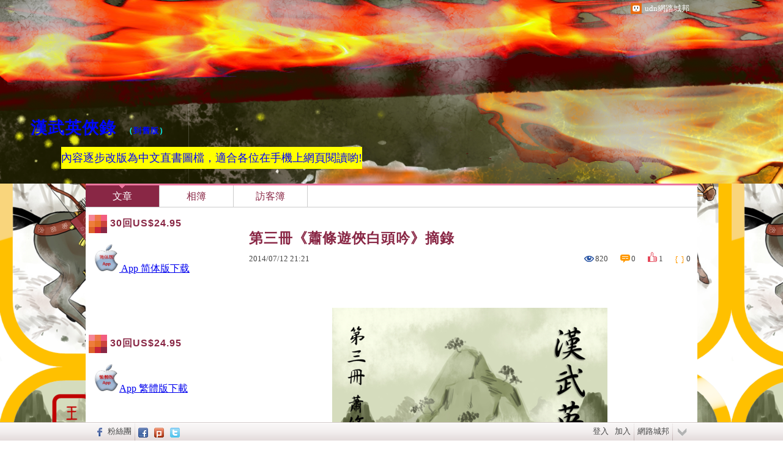

--- FILE ---
content_type: text/html;charset=UTF-8
request_url: https://blog.udn.com/blog/inc_2011/psn_cutom_elem.jsp?elem=custom_1&uid=monksword
body_size: 76
content:

  

<a href="https://itunes.apple.com/us/app/han-wu-ying-xia-lu/id596247669?ls=1&mt=8" target="_blank">
<img border="0" 
src="https://g.udn.com.tw/upfiles/B_MO/monksword/PSN_PHOTO/889/f_9478889_1.png" width="42" height="45"> App 简体版下载
</a>



--- FILE ---
content_type: text/html;charset=UTF-8
request_url: https://blog.udn.com/blog/inc_2011/psn_cutom_elem.jsp?elem=custom_2&uid=monksword
body_size: 76
content:

  

<a href="https://itunes.apple.com/us/app/han-wu-ying-xia-lu/id595931628?ls=1&mt=8" target="_blank"><img border="0" src="https://g.udn.com.tw/upfiles/B_MO/monksword/PSN_PHOTO/890/f_9478890_1.png" width="42" height="45">App 繁體版下載</a>



--- FILE ---
content_type: text/html;charset=UTF-8
request_url: https://blog.udn.com/blog/inc_2011/psn_cutom_elem.jsp?elem=custom_3&uid=monksword
body_size: 50
content:

  

<a href="http://www.jjwxc.net/onebook.php?novelid=1715512" target="_blank">
<img border="0" 
src="https://g.udn.com.tw/upfiles/B_MO/monksword/PSN_PHOTO/595/f_9482595_1.gif" width="42" height="45"> 晋江网</a>



--- FILE ---
content_type: text/html;charset=UTF-8
request_url: https://blog.udn.com/blog/inc_2011/psn_artcate_new_ajax.jsp?uid=monksword&totalPageNum=1&curPage=0&move=1&itemName=%E6%96%87%E7%AB%A0%E5%88%86%E9%A1%9E
body_size: -33
content:
<ul>
<li id="root_606604"  >
		<a href="https://blog.udn.com/monksword/article?f_ART_CATE=606604">不分類(9)</a>
	</li>
</ul>


--- FILE ---
content_type: text/css
request_url: https://blog.udn.com/jscript/tiny_mce/plugins/inlinepopups/skins/clearlooks2/window.css
body_size: 1241
content:
/* Clearlooks 2 */

/* Reset */
.clearlooks2, .clearlooks2 div, .clearlooks2 span, .clearlooks2 a {vertical-align:baseline; text-align:left; position:absolute; border:0; padding:0; margin:0; background:transparent; font-family:Arial,Verdana; font-size:11px; color:#000; text-decoration:none; font-weight:normal; width:auto; height:auto; overflow:hidden; display:block}

/* General */
.clearlooks2 {position:absolute; direction:ltr}
.clearlooks2 .mceWrapper {position:static}
.mceEventBlocker {position:fixed; left:0; top:0; background:url(img/horizontal.gif) no-repeat 0 -75px; width:100%; height:100%}
.clearlooks2 .mcePlaceHolder {border:1px solid #000; background:#888; top:0; left:0; opacity:0.5; -ms-filter:'alpha(opacity=50)'; filter:alpha(opacity=50)}
.clearlooks2_modalBlocker {position:fixed; left:0; top:0; width:100%; height:100%; background:#FFF; opacity:0.6; -ms-filter:'alpha(opacity=60)'; filter:alpha(opacity=60); display:none}

/* Top */
.clearlooks2 .mceTop, .clearlooks2 .mceTop div {top:0; width:100%; height:23px}
.clearlooks2 .mceTop .mceLeft {width:6px; background:url(img/corners.gif)}
.clearlooks2 .mceTop .mceCenter {right:6px; width:100%; height:23px; background:url(img/horizontal.gif) 12px 0; clip:rect(auto auto auto 12px)}
.clearlooks2 .mceTop .mceRight {right:0; width:6px; height:23px; background:url(img/corners.gif) -12px 0}
.clearlooks2 .mceTop span {width:100%; text-align:center; vertical-align:middle; line-height:23px; font-weight:bold}
.clearlooks2 .mceFocus .mceTop .mceLeft {background:url(img/corners.gif) -6px 0}
.clearlooks2 .mceFocus .mceTop .mceCenter {background:url(img/horizontal.gif) 0 -23px}
.clearlooks2 .mceFocus .mceTop .mceRight {background:url(img/corners.gif) -18px 0}
.clearlooks2 .mceFocus .mceTop span {color:#FFF}

/* Middle */
.clearlooks2 .mceMiddle, .clearlooks2 .mceMiddle div {top:0}
.clearlooks2 .mceMiddle {width:100%; height:100%; clip:rect(23px auto auto auto)}
.clearlooks2 .mceMiddle .mceLeft {left:0; width:5px; height:100%; background:url(img/vertical.gif) -5px 0}
.clearlooks2 .mceMiddle span {top:23px; left:5px; width:100%; height:100%; background:#FFF}
.clearlooks2 .mceMiddle .mceRight {right:0; width:5px; height:100%; background:url(img/vertical.gif)}

/* Bottom */
.clearlooks2 .mceBottom, .clearlooks2 .mceBottom div {height:6px}
.clearlooks2 .mceBottom {left:0; bottom:0; width:100%}
.clearlooks2 .mceBottom div {top:0}
.clearlooks2 .mceBottom .mceLeft {left:0; width:5px; background:url(img/corners.gif) -34px -6px}
.clearlooks2 .mceBottom .mceCenter {left:5px; width:100%; background:url(img/horizontal.gif) 0 -46px}
.clearlooks2 .mceBottom .mceRight {right:0; width:5px; background: url(img/corners.gif) -34px 0}
.clearlooks2 .mceBottom span {display:none}
.clearlooks2 .mceStatusbar .mceBottom, .clearlooks2 .mceStatusbar .mceBottom div {height:23px}
.clearlooks2 .mceStatusbar .mceBottom .mceLeft {background:url(img/corners.gif) -29px 0}
.clearlooks2 .mceStatusbar .mceBottom .mceCenter {background:url(img/horizontal.gif) 0 -52px}
.clearlooks2 .mceStatusbar .mceBottom .mceRight {background:url(img/corners.gif) -24px 0}
.clearlooks2 .mceStatusbar .mceBottom span {display:block; left:7px; font-family:Arial, Verdana; font-size:11px; line-height:23px}

/* Actions */
.clearlooks2 a {width:29px; height:16px; top:3px;}
.clearlooks2 .mceClose {right:6px; background:url(img/buttons.gif) -87px 0}
.clearlooks2 .mceMin {display:none; right:68px; background:url(img/buttons.gif) 0 0}
.clearlooks2 .mceMed {display:none; right:37px; background:url(img/buttons.gif) -29px 0}
.clearlooks2 .mceMax {display:none; right:37px; background:url(img/buttons.gif) -58px 0}
.clearlooks2 .mceMove {display:none;width:100%;cursor:move;background:url(img/corners.gif) no-repeat -100px -100px}
.clearlooks2 .mceMovable .mceMove {display:block}
.clearlooks2 .mceFocus .mceClose {right:6px; background:url(img/buttons.gif) -87px -16px}
.clearlooks2 .mceFocus .mceMin {right:68px; background:url(img/buttons.gif) 0 -16px}
.clearlooks2 .mceFocus .mceMed {right:37px; background:url(img/buttons.gif) -29px -16px}
.clearlooks2 .mceFocus .mceMax {right:37px; background:url(img/buttons.gif) -58px -16px}
.clearlooks2 .mceFocus .mceClose:hover {right:6px; background:url(img/buttons.gif) -87px -32px}
.clearlooks2 .mceFocus .mceClose:hover {right:6px; background:url(img/buttons.gif) -87px -32px}
.clearlooks2 .mceFocus .mceMin:hover {right:68px; background:url(img/buttons.gif) 0 -32px}
.clearlooks2 .mceFocus .mceMed:hover {right:37px; background:url(img/buttons.gif) -29px -32px}
.clearlooks2 .mceFocus .mceMax:hover {right:37px; background:url(img/buttons.gif) -58px -32px}

/* Resize */
.clearlooks2 .mceResize {top:auto; left:auto; display:none; width:5px; height:5px; background:url(img/horizontal.gif) no-repeat 0 -75px}
.clearlooks2 .mceResizable .mceResize {display:block}
.clearlooks2 .mceResizable .mceMin, .clearlooks2 .mceMax {display:none}
.clearlooks2 .mceMinimizable .mceMin {display:block}
.clearlooks2 .mceMaximizable .mceMax {display:block}
.clearlooks2 .mceMaximized .mceMed {display:block}
.clearlooks2 .mceMaximized .mceMax {display:none}
.clearlooks2 a.mceResizeN {top:0; left:0; width:100%; cursor:n-resize}
.clearlooks2 a.mceResizeNW {top:0; left:0; cursor:nw-resize}
.clearlooks2 a.mceResizeNE {top:0; right:0; cursor:ne-resize}
.clearlooks2 a.mceResizeW {top:0; left:0; height:100%; cursor:w-resize;}
.clearlooks2 a.mceResizeE {top:0; right:0; height:100%; cursor:e-resize}
.clearlooks2 a.mceResizeS {bottom:0; left:0; width:100%; cursor:s-resize}
.clearlooks2 a.mceResizeSW {bottom:0; left:0; cursor:sw-resize}
.clearlooks2 a.mceResizeSE {bottom:0; right:0; cursor:se-resize}

/* Alert/Confirm */
.clearlooks2 .mceButton {font-weight:bold; bottom:10px; width:80px; height:30px; background:url(img/button.gif); line-height:30px; vertical-align:middle; text-align:center; outline:0}
.clearlooks2 .mceMiddle .mceIcon {left:15px; top:35px; width:32px; height:32px}
.clearlooks2 .mceAlert .mceMiddle span, .clearlooks2 .mceConfirm .mceMiddle span {background:transparent;left:60px; top:35px; width:320px; height:50px; font-weight:bold; overflow:auto; white-space:normal}
.clearlooks2 a:hover {font-weight:bold;}
.clearlooks2 .mceAlert .mceMiddle, .clearlooks2 .mceConfirm .mceMiddle {background:#D6D7D5}
.clearlooks2 .mceAlert .mceOk {left:50%; top:auto; margin-left: -40px}
.clearlooks2 .mceAlert .mceIcon {background:url(img/alert.gif)}
.clearlooks2 .mceConfirm .mceOk {left:50%; top:auto; margin-left: -90px}
.clearlooks2 .mceConfirm .mceCancel {left:50%; top:auto}
.clearlooks2 .mceConfirm .mceIcon {background:url(img/confirm.gif)}


--- FILE ---
content_type: application/javascript;charset=UTF-8
request_url: https://tw.popin.cc/popin_discovery/recommend?mode=new&url=https%3A%2F%2Fblog.udn.com%2Fmonksword%2F15013336&&device=pc&media=blog.udn.com&extra=mac&agency=cnplus&topn=50&ad=10&r_category=all&country=tw&redirect=false&uid=4febd54f8f4ee2c895a1765951452883&info=eyJ1c2VyX3RkX29zIjoiTWFjIiwidXNlcl90ZF9vc192ZXJzaW9uIjoiMTAuMTUuNyIsInVzZXJfdGRfYnJvd3NlciI6IkNocm9tZSIsInVzZXJfdGRfYnJvd3Nlcl92ZXJzaW9uIjoiMTMxLjAuMCIsInVzZXJfdGRfc2NyZWVuIjoiMTI4MHg3MjAiLCJ1c2VyX3RkX3ZpZXdwb3J0IjoiMTI4MHg3MjAiLCJ1c2VyX3RkX3VzZXJfYWdlbnQiOiJNb3ppbGxhLzUuMCAoTWFjaW50b3NoOyBJbnRlbCBNYWMgT1MgWCAxMF8xNV83KSBBcHBsZVdlYktpdC81MzcuMzYgKEtIVE1MLCBsaWtlIEdlY2tvKSBDaHJvbWUvMTMxLjAuMC4wIFNhZmFyaS81MzcuMzY7IENsYXVkZUJvdC8xLjA7ICtjbGF1ZGVib3RAYW50aHJvcGljLmNvbSkiLCJ1c2VyX3RkX3JlZmVycmVyIjoiIiwidXNlcl90ZF9wYXRoIjoiL21vbmtzd29yZC8xNTAxMzMzNiIsInVzZXJfdGRfY2hhcnNldCI6InV0Zi04IiwidXNlcl90ZF9sYW5ndWFnZSI6ImVuLXVzQHBvc2l4IiwidXNlcl90ZF9jb2xvciI6IjI0LWJpdCIsInVzZXJfdGRfdGl0bGUiOiIlRTclQUMlQUMlRTQlQjglODklRTUlODYlOEElRTMlODAlOEElRTglOTUlQUQlRTYlQTIlOUQlRTklODElOEElRTQlQkYlQTAlRTclOTklQkQlRTklQTAlQUQlRTUlOTAlOUYlRTMlODAlOEIlRTYlOTElOTglRTklOEMlODQlMjAtJTIwJUU2JUJDJUEyJUU2JUFEJUE2JUU4JThCJUIxJUU0JUJGJUEwJUU5JThDJTg0JTIwLSUyMHVkbiVFOSU4MyVBOCVFOCU5MCVCRCVFNiVBMCVCQyIsInVzZXJfdGRfdXJsIjoiaHR0cHM6Ly9ibG9nLnVkbi5jb20vbW9ua3N3b3JkLzE1MDEzMzM2IiwidXNlcl90ZF9wbGF0Zm9ybSI6IkxpbnV4IHg4Nl82NCIsInVzZXJfdGRfaG9zdCI6ImJsb2cudWRuLmNvbSIsInVzZXJfZGV2aWNlIjoicGMiLCJ1c2VyX3RpbWUiOjE3NjU5NTE0NTI4ODQsImZydWl0X2JveF9wb3NpdGlvbiI6IiIsImZydWl0X3N0eWxlIjoiIn0=&alg=ltr&callback=_p6_a09cc2e76c9c
body_size: 20158
content:
_p6_a09cc2e76c9c({"author_name":null,"image":"","common_category":null,"image_url":null,"title":"","category":"","keyword":[],"url":"https://blog.udn.com/monksword/15013336","pubdate":"","related":[],"hot":[],"share":0,"pop":[],"ad":[{"_id":"437780032","title":"不怕市場震盪，保障不變，現在就進場。一分鐘三步驟，立即試算還本型意外險保費","image":"https://imageaws.popin.cc/ML/948d0c79f6d550efa2348e3e429105e2.png","origin_url":"","url":"https://trace.popin.cc/ju/ic?tn=6e22bb022cd37340eb88f5c2f2512e40&trackingid=6b9c3799280409daf52ddbe7490e0602&acid=1209&data=[base64]&uid=4febd54f8f4ee2c895a1765951452883&mguid=&gprice=cv5s8ktPkgi6NK_EZ9p14hNhVqKwqoC26_i1KTixEHY&pb=d","imp":"","media":"安達人壽 意保安鑫","campaign":"2571312","nid":"437780032","imptrackers":["https://trace.popin.cc/ju/ic?tn=6e22bb022cd37340eb88f5c2f2512e40&trackingid=6b9c3799280409daf52ddbe7490e0602&acid=1209&data=[base64]&uid=4febd54f8f4ee2c895a1765951452883&mguid="],"clicktrackers":["https://a.popin.cc/popin_redirect/redirect?lp=&data=eyJjIjoiMyIsInR6IjoidHciLCJuaWQiOiI0Mzc3ODAwMzIiLCJjYW1wYWlnbiI6IjI1NzEzMTIiLCJtZWRpYSI6ImJsb2cudWRuLmNvbSIsImRtZiI6Im0iLCJwYWdlX3R5cGUiOiIiLCJjYXRlZ29yeSI6IiIsImRldmljZSI6InBjIiwicGIiOiIifQ==&token=6b9c3799280409daf52ddbe7490e0602&t=1765951454301&uid=4febd54f8f4ee2c895a1765951452883&nc=1&crypto=dV-xKyOZ59489pA9VLBZNso-J0NHdLPOI9_rucRaxfY="],"score":0.030597373288106838,"score2":0.031595577,"privacy":"","trackingid":"6b9c3799280409daf52ddbe7490e0602","c2":0.0,"c3":0.0,"image_fit":false,"image_background":0,"c":3.0,"userid":"nicky"},{"_id":"66988ede324ed162a18b4567","dsp":"boardciel","title":"「補膠原」別再白費力！放棄高熱量豬腳，靠它秒速到位","image":"https://crs.rixbeedesk.com/95d1b3/f12933a722daf8e8cda05e3b440f95ab.jpg","origin_url":"https://ap-b.trk.rixbeedesk.com/rix/track?event=3&info=[base64]&pb=[base64]","url":"https://a.popin.cc/popin_redirect/redirect?lp=https%3A%2F%2Fap-b.trk.rixbeedesk.com%2Frix%2Ftrack%3Fevent%3D3%26info%[base64]%26pb%[base64]&data=eyJjIjoiMC4wIiwidHoiOiJ0dyIsInByaWNlIjoiMC4xMzkiLCJuaWQiOiI2Njk4OGVkZTMyNGVkMTYyYTE4YjQ1NjciLCJjYW1wYWlnbiI6IjY2OTg4ZTJmMzI0ZWQxNTNiMThiNDU2NyIsIm1lZGlhIjoiYmxvZy51ZG4uY29tIiwiZGV2aWNlIjoicGMifQ==&token=64d033f892a1ed0ec948&t=1765951454307&uid=4febd54f8f4ee2c895a1765951452883&crypto=dV-xKyOZ59489pA9VLBZNso-J0NHdLPOI9_rucRaxfY=","imp":"https://a.popin.cc/popin_redirect/redirect?lp=&data=[base64]&token=64d033f892a1ed0ec948&t=1765951454307&uid=4febd54f8f4ee2c895a1765951452883&type=imp","media":"三得利健康網路商店","campaign":"66988e2f324ed153b18b4567","nid":"66988ede324ed162a18b4567","imptrackers":["https://ap-b.trk.rixbeedesk.com/rix/track?event=1&info=[base64]","https://ap-b.trk.rixbeedesk.com/rix/track?event=2&info=[base64]","https://apse.trk.rixengine.com/win?tid=abf74998dd1c4a569b702d36d44d084c&info=[base64]&price=0.139","https://apse.trk.rixengine.com/imp?tid=abf74998dd1c4a569b702d36d44d084c&info=[base64]&price=0.139","https://boardciel.apse.svr.rixengine.com/tracker/cap?info=[base64]"],"clicktrackers":["https://apse.trk.rixengine.com/clk?tid=abf74998dd1c4a569b702d36d44d084c&info=[base64]&price=0.139"],"score":0.00425303488704685,"score2":0.00425303488704685,"privacy":"","image_fit":true},{"_id":"661e6535324ed172b08b4568","dsp":"appier","title":"楓之谷世界 Artale 冬季活動","image":"https://cr.adsappier.com/i/d05b8218-86d9-497d-af38-f0c843da0c9d/N6vkV60_1765422879388_0.jpeg","origin_url":"https://tw.c.appier.net/xclk?bidobjid=_F0Qce9lBxerZoWR3kdCaQ&cid=UT1gSoEXQL-tBE-pl1JEBQ&crid=Lk6KT6OwRhumUQMgKJW6JA&crpid=TX3Xlh9tR--LV9sN6yhNzg&soid=WYaH&partner_id=0ZbOxc8zecjd&bx=Cylxwnu_oq6DKqdPoqGP7rdx2rZm7rw-uY79uqa1wYVB3yzs3bQ9wmOWu1x1c8sRuqaRK4lNZLM12qu-uYOPuqa1U8Squ1x1U8A121uVo4u-uYOPJ1u_uqGxKqGsKqZ9o4lO&ui=CylYc8Myuqa1oyQVoP69orGQKqGVoPa_ord1eM&consent=1&ddhh=orZWoM","url":"https://a.popin.cc/popin_redirect/redirect?lp=https%3A%2F%2Ftw.c.appier.net%2Fxclk%3Fbidobjid%3D_F0Qce9lBxerZoWR3kdCaQ%26cid%3DUT1gSoEXQL-tBE-pl1JEBQ%26crid%3DLk6KT6OwRhumUQMgKJW6JA%26crpid%3DTX3Xlh9tR--LV9sN6yhNzg%26soid%3DWYaH%26partner_id%3D0ZbOxc8zecjd%26bx%3DCylxwnu_oq6DKqdPoqGP7rdx2rZm7rw-uY79uqa1wYVB3yzs3bQ9wmOWu1x1c8sRuqaRK4lNZLM12qu-uYOPuqa1U8Squ1x1U8A121uVo4u-uYOPJ1u_uqGxKqGsKqZ9o4lO%26ui%3DCylYc8Myuqa1oyQVoP69orGQKqGVoPa_ord1eM%26consent%3D1%26ddhh%3DorZWoM&data=[base64]&token=d616f0b01f3eb1f05ec4&t=1765951454307&uid=4febd54f8f4ee2c895a1765951452883&crypto=dV-xKyOZ59489pA9VLBZNso-J0NHdLPOI9_rucRaxfY=","imp":"https://a.popin.cc/popin_redirect/redirect?lp=&data=[base64]&token=d616f0b01f3eb1f05ec4&t=1765951454307&uid=4febd54f8f4ee2c895a1765951452883&type=imp","media":"Maplestory Worlds","campaign":"661e62fd324ed12b388b4567","nid":"661e6535324ed172b08b4568","imptrackers":["https://ss-jp2.appiersig.com/winshowimg?bidobjid=_F0Qce9lBxerZoWR3kdCaQ&cid=UT1gSoEXQL-tBE-pl1JEBQ&crid=Lk6KT6OwRhumUQMgKJW6JA&crpid=TX3Xlh9tR--LV9sN6yhNzg&soid=WYaH&partner_id=0ZbOxc8zecjd&bx=Cylxwnu_oq6DKqdPoqGP7rdx2rZm7rw-uY79uqa1wYVB3yzs3bQ9wmOWu1x1c8sRuqaRK4lNZLM12qu-uYOPuqa1U8Squ1x1U8A121uVo4u-uYOPJ1u_uqGxKqGsKqZ9o4lO&ui=CylYc8Myuqa1oyQVoP69orGQKqGVoPa_ord1eM&consent=1&ddhh=orZWoM&price=0.028703213500976564","https://vst.c.appier.net/w?cid=UT1gSoEXQL-tBE-pl1JEBQ&crid=Lk6KT6OwRhumUQMgKJW6JA&crpid=TX3Xlh9tR--LV9sN6yhNzg&bidobjid=_F0Qce9lBxerZoWR3kdCaQ&partner_id=0ZbOxc8zecjd&tracking_ns=622d4f6d43bf814&consent=1&w=1","https://gocm.c.appier.net/popin","https://abr.ge/@maplestoryworlds/appier?click_id=UT1gSoEXQL-tBE-pl1JEBQ._F0Qce9lBxerZoWR3kdCaQ&sub_id=appier_broad&sub_id_1=0ZbOxc8zecjd&sub_id_2=blog.udn.com&campaign=1-1_gl_tw_250424&campaign_id=1-1_gl_tw_258751c1d2489a&ad_creative=gl_artale_ev_winter_kv&ad_creative_id=gl_artale_eve5afe7c6f4c3&ad_group=appier_broad&ad_group_id=appier_broad1a7258a7b5f1&content=pc_tw&routing_short_id=k6vbfz&term=gl_artale_ev_winter_kv&tracking_template_id=e6c35c67f87304600ebe8d7a6c69241c&ad_type=view&_atrk_c=UT1gSoEXQL-tBE-pl1JEBQ&_atrk_cr=Lk6KT6OwRhumUQMgKJW6JA&_atrk_pt=0ZbOxc8zecjd&_atrk_bi=_F0Qce9lBxerZoWR3kdCaQ","https://mt-usw.appiersig.com/event?bidobjid=_F0Qce9lBxerZoWR3kdCaQ&cid=UT1gSoEXQL-tBE-pl1JEBQ&oid=TbOw08gTQ3SyhML0FPS_pA&partner_id=0ZbOxc8zecjd&s2s=0&event=show&loc=show&dm=&osv=10.15.7.0&adj=0&cn=0wYVB3yzs3bQ9wmOW&url=[base64]"],"clicktrackers":[],"score":8.782429380576079E-4,"score2":8.782429380576079E-4,"privacy":"","image_fit":true},{"_id":"510329295","title":"溫和小貓竟是凶猛的獅子，神力竟來自三得利御瑪卡!?","image":"https://imageaws.popin.cc/ML/480c8d9e318ffeceacadd5ab4993832d.png","origin_url":"","url":"https://trace.popin.cc/ju/ic?tn=6e22bb022cd37340eb88f5c2f2512e40&trackingid=100409aa683caacafa8917ce5ce86c13&acid=33395&data=[base64]&uid=4febd54f8f4ee2c895a1765951452883&mguid=&gprice=zeEkDnAUFCUFI3wn3F3orLhwZf9C8ZH5vrHJKWjyMKE&pb=d","imp":"","media":"三得利健康網路商店","campaign":"4214527","nid":"510329295","imptrackers":["https://trace.popin.cc/ju/ic?tn=6e22bb022cd37340eb88f5c2f2512e40&trackingid=100409aa683caacafa8917ce5ce86c13&acid=33395&data=[base64]&uid=4febd54f8f4ee2c895a1765951452883&mguid="],"clicktrackers":["https://a.popin.cc/popin_redirect/redirect?lp=&data=eyJjIjoiNiIsInR6IjoidHciLCJuaWQiOiI1MTAzMjkyOTUiLCJjYW1wYWlnbiI6IjQyMTQ1MjciLCJtZWRpYSI6ImJsb2cudWRuLmNvbSIsImRtZiI6Im0iLCJwYWdlX3R5cGUiOiIiLCJjYXRlZ29yeSI6IiIsImRldmljZSI6InBjIiwicGIiOiIifQ==&token=100409aa683caacafa8917ce5ce86c13&t=1765951454301&uid=4febd54f8f4ee2c895a1765951452883&nc=1&crypto=dV-xKyOZ59489pA9VLBZNso-J0NHdLPOI9_rucRaxfY="],"score":3.231082619224082E-5,"score2":3.3364999999999996E-5,"privacy":"","trackingid":"100409aa683caacafa8917ce5ce86c13","c2":9.26494067243766E-6,"c3":0.0,"image_fit":true,"image_background":0,"c":6.0,"userid":"4A_迪艾思_三得利_御瑪卡"},{"_id":"270477078","title":"一分鐘試算 定期手術險保費","image":"https://imageaws.popin.cc/ML/45e4e14a4d6e5e2044252cb9d6773059.png","origin_url":"","url":"https://trace.popin.cc/ju/ic?tn=6e22bb022cd37340eb88f5c2f2512e40&trackingid=b099f6782b379941ab1515fd96364ee2&acid=1209&data=[base64]&uid=4febd54f8f4ee2c895a1765951452883&mguid=&gprice=aDNDBG05bmug_iInZoQI8_tOWkDlYVG-GBSz6IqPo68&pb=d","imp":"","media":"安達人壽 得醫助手","campaign":"2571312","nid":"270477078","imptrackers":["https://trace.popin.cc/ju/ic?tn=6e22bb022cd37340eb88f5c2f2512e40&trackingid=b099f6782b379941ab1515fd96364ee2&acid=1209&data=[base64]&uid=4febd54f8f4ee2c895a1765951452883&mguid="],"clicktrackers":["https://a.popin.cc/popin_redirect/redirect?lp=&data=eyJjIjoiMyIsInR6IjoidHciLCJuaWQiOiIyNzA0NzcwNzgiLCJjYW1wYWlnbiI6IjI1NzEzMTIiLCJtZWRpYSI6ImJsb2cudWRuLmNvbSIsImRtZiI6Im0iLCJwYWdlX3R5cGUiOiIiLCJjYXRlZ29yeSI6IiIsImRldmljZSI6InBjIiwicGIiOiIifQ==&token=b099f6782b379941ab1515fd96364ee2&t=1765951454303&uid=4febd54f8f4ee2c895a1765951452883&nc=1&crypto=dV-xKyOZ59489pA9VLBZNso-J0NHdLPOI9_rucRaxfY="],"score":3.18212682196311E-5,"score2":3.2859E-5,"privacy":"","trackingid":"b099f6782b379941ab1515fd96364ee2","c2":1.8257449482916854E-5,"c3":0.0,"image_fit":false,"image_background":0,"c":3.0,"userid":"nicky"},{"_id":"293801057","title":"三步驟輕鬆試算，守護銀髮族健康","image":"https://imageaws.popin.cc/ML/f9909a24d372e2235f12f5cbff354893.png","origin_url":"","url":"https://trace.popin.cc/ju/ic?tn=6e22bb022cd37340eb88f5c2f2512e40&trackingid=c55e3eeb7397ac52fc1c2a893cc571df&acid=1209&data=[base64]&uid=4febd54f8f4ee2c895a1765951452883&mguid=&gprice=1XWmp2z34ls1wxiHMadr83BUz5ZmVkopYoLFVag-qd0&pb=d","imp":"","media":"安達人壽 銀領健康","campaign":"2571312","nid":"293801057","imptrackers":["https://trace.popin.cc/ju/ic?tn=6e22bb022cd37340eb88f5c2f2512e40&trackingid=c55e3eeb7397ac52fc1c2a893cc571df&acid=1209&data=[base64]&uid=4febd54f8f4ee2c895a1765951452883&mguid="],"clicktrackers":["https://a.popin.cc/popin_redirect/redirect?lp=&data=eyJjIjoiMyIsInR6IjoidHciLCJuaWQiOiIyOTM4MDEwNTciLCJjYW1wYWlnbiI6IjI1NzEzMTIiLCJtZWRpYSI6ImJsb2cudWRuLmNvbSIsImRtZiI6Im0iLCJwYWdlX3R5cGUiOiIiLCJjYXRlZ29yeSI6IiIsImRldmljZSI6InBjIiwicGIiOiIifQ==&token=c55e3eeb7397ac52fc1c2a893cc571df&t=1765951454303&uid=4febd54f8f4ee2c895a1765951452883&nc=1&crypto=dV-xKyOZ59489pA9VLBZNso-J0NHdLPOI9_rucRaxfY="],"score":2.9067504623701493E-5,"score2":3.0016000000000002E-5,"privacy":"","trackingid":"c55e3eeb7397ac52fc1c2a893cc571df","c2":1.6669104297761805E-5,"c3":0.0,"image_fit":false,"image_background":0,"c":3.0,"userid":"nicky"},{"_id":"496800436","title":"2025美肌新趨勢「外泌體＋矽谷電波X」聯手，開啟高階養膚新世代","image":"https://imageaws.popin.cc/ML/10f03ededc70e4070459041fa5089738.png","origin_url":"","url":"https://trace.popin.cc/ju/ic?tn=6e22bb022cd37340eb88f5c2f2512e40&trackingid=56b719cd14e9410aab0ebd3cc17ea558&acid=24961&data=[base64]&uid=4febd54f8f4ee2c895a1765951452883&mguid=&gprice=yjFR9uj1nLDSNzNw8nfEiFJoPrBmrgeqRJTZTXAzIqY&pb=d","imp":"","media":"矽谷電波X","campaign":"4299028","nid":"496800436","imptrackers":["https://trace.popin.cc/ju/ic?tn=6e22bb022cd37340eb88f5c2f2512e40&trackingid=56b719cd14e9410aab0ebd3cc17ea558&acid=24961&data=[base64]&uid=4febd54f8f4ee2c895a1765951452883&mguid="],"clicktrackers":["https://a.popin.cc/popin_redirect/redirect?lp=&data=eyJjIjoiNC44IiwidHoiOiJ0dyIsIm5pZCI6IjQ5NjgwMDQzNiIsImNhbXBhaWduIjoiNDI5OTAyOCIsIm1lZGlhIjoiYmxvZy51ZG4uY29tIiwiZG1mIjoibSIsInBhZ2VfdHlwZSI6IiIsImNhdGVnb3J5IjoiIiwiZGV2aWNlIjoicGMiLCJwYiI6IiJ9&token=56b719cd14e9410aab0ebd3cc17ea558&t=1765951454303&uid=4febd54f8f4ee2c895a1765951452883&nc=1&crypto=dV-xKyOZ59489pA9VLBZNso-J0NHdLPOI9_rucRaxfY="],"score":2.680329900038159E-5,"score2":2.7678E-5,"privacy":"","trackingid":"56b719cd14e9410aab0ebd3cc17ea558","c2":9.606752428226173E-6,"c3":0.0,"image_fit":true,"image_background":0,"c":4.8,"userid":"沃醫學_Sylfirm矽谷電波"},{"_id":"504135195","title":"想告別臉上肝斑？年底前聚會靠矽谷電波X養出好膚質，溫和除斑不怕復發","image":"https://imageaws.popin.cc/ML/3fb83d42f6f4bba2a8e4f13d924c7172.png","origin_url":"","url":"https://trace.popin.cc/ju/ic?tn=6e22bb022cd37340eb88f5c2f2512e40&trackingid=e0225566dfff1ac9511affdad2b672c1&acid=24961&data=[base64]&uid=4febd54f8f4ee2c895a1765951452883&mguid=&gprice=7hJEkG7Ej0qhp_FuCd0JiNlgaHeLgaZtBpn0RalhW24&pb=d","imp":"","media":"矽谷電波X","campaign":"4352427","nid":"504135195","imptrackers":["https://trace.popin.cc/ju/ic?tn=6e22bb022cd37340eb88f5c2f2512e40&trackingid=e0225566dfff1ac9511affdad2b672c1&acid=24961&data=[base64]&uid=4febd54f8f4ee2c895a1765951452883&mguid="],"clicktrackers":["https://a.popin.cc/popin_redirect/redirect?lp=&data=eyJjIjoiNC44IiwidHoiOiJ0dyIsIm5pZCI6IjUwNDEzNTE5NSIsImNhbXBhaWduIjoiNDM1MjQyNyIsIm1lZGlhIjoiYmxvZy51ZG4uY29tIiwiZG1mIjoibSIsInBhZ2VfdHlwZSI6IiIsImNhdGVnb3J5IjoiIiwiZGV2aWNlIjoicGMiLCJwYiI6IiJ9&token=e0225566dfff1ac9511affdad2b672c1&t=1765951454304&uid=4febd54f8f4ee2c895a1765951452883&nc=1&crypto=dV-xKyOZ59489pA9VLBZNso-J0NHdLPOI9_rucRaxfY="],"score":2.671150688051727E-5,"score2":2.7583E-5,"privacy":"","trackingid":"e0225566dfff1ac9511affdad2b672c1","c2":9.57253996602958E-6,"c3":0.0,"image_fit":true,"image_background":0,"c":4.8,"userid":"沃醫學_Sylfirm矽谷電波"},{"_id":"516111222","title":"75%男2週口碑有感！表現自己的時候 別忘記帶御瑪卡","image":"https://imageaws.popin.cc/ML/73f9e00e2afa4569a2ae7ba4c4b6a24b.png","origin_url":"","url":"https://trace.popin.cc/ju/ic?tn=6e22bb022cd37340eb88f5c2f2512e40&trackingid=982e584896810e53d098d57549c47a15&acid=33395&data=[base64]&uid=4febd54f8f4ee2c895a1765951452883&mguid=&gprice=WDNFg3Vtpg4wVUMtuv7NMLNX6NEDQSdOTqDPioOSb9o&pb=d","imp":"","media":"三得利健康網路商店","campaign":"4215424","nid":"516111222","imptrackers":["https://trace.popin.cc/ju/ic?tn=6e22bb022cd37340eb88f5c2f2512e40&trackingid=982e584896810e53d098d57549c47a15&acid=33395&data=[base64]&uid=4febd54f8f4ee2c895a1765951452883&mguid="],"clicktrackers":["https://a.popin.cc/popin_redirect/redirect?lp=&data=eyJjIjoiNiIsInR6IjoidHciLCJuaWQiOiI1MTYxMTEyMjIiLCJjYW1wYWlnbiI6IjQyMTU0MjQiLCJtZWRpYSI6ImJsb2cudWRuLmNvbSIsImRtZiI6Im0iLCJwYWdlX3R5cGUiOiIiLCJjYXRlZ29yeSI6IiIsImRldmljZSI6InBjIiwicGIiOiIifQ==&token=982e584896810e53d098d57549c47a15&t=1765951454304&uid=4febd54f8f4ee2c895a1765951452883&nc=1&crypto=dV-xKyOZ59489pA9VLBZNso-J0NHdLPOI9_rucRaxfY="],"score":2.2978627339368237E-5,"score2":2.3728E-5,"privacy":"","trackingid":"982e584896810e53d098d57549c47a15","c2":6.591181318071904E-6,"c3":0.0,"image_fit":true,"image_background":0,"c":6.0,"userid":"4A_迪艾思_三得利_御瑪卡"},{"_id":"219550717","title":"追劇追太久 護眼保單要入手【安心護眼定期眼睛險】","image":"https://imageaws.popin.cc/ML/41d21a4bf173e32a4c9f1055fde78b21.png","origin_url":"","url":"https://trace.popin.cc/ju/ic?tn=6e22bb022cd37340eb88f5c2f2512e40&trackingid=6e75b8c0a6d62e344ef310e4317c766d&acid=1209&data=[base64]&uid=4febd54f8f4ee2c895a1765951452883&mguid=&gprice=0prb4UlBhAKbHQBzkPFZU17lzOxEeQyvxRbKxGPg-wA&pb=d","imp":"","media":"安達人壽 安心護眼","campaign":"2571312","nid":"219550717","imptrackers":["https://trace.popin.cc/ju/ic?tn=6e22bb022cd37340eb88f5c2f2512e40&trackingid=6e75b8c0a6d62e344ef310e4317c766d&acid=1209&data=[base64]&uid=4febd54f8f4ee2c895a1765951452883&mguid="],"clicktrackers":["https://a.popin.cc/popin_redirect/redirect?lp=&data=eyJjIjoiMyIsInR6IjoidHciLCJuaWQiOiIyMTk1NTA3MTciLCJjYW1wYWlnbiI6IjI1NzEzMTIiLCJtZWRpYSI6ImJsb2cudWRuLmNvbSIsImRtZiI6Im0iLCJwYWdlX3R5cGUiOiIiLCJjYXRlZ29yeSI6IiIsImRldmljZSI6InBjIiwicGIiOiIifQ==&token=6e75b8c0a6d62e344ef310e4317c766d&t=1765951454305&uid=4febd54f8f4ee2c895a1765951452883&nc=1&crypto=dV-xKyOZ59489pA9VLBZNso-J0NHdLPOI9_rucRaxfY="],"score":2.2733848353063377E-5,"score2":2.3476E-5,"privacy":"","trackingid":"6e75b8c0a6d62e344ef310e4317c766d","c2":1.3039420991844963E-5,"c3":0.0,"image_fit":false,"image_background":0,"c":3.0,"userid":"nicky"}],"ad_video":[],"ad_image":[],"ad_wave":[],"ad_vast_wave":[],"ad_reserved":[],"ad_reserved_video":[],"ad_reserved_image":[],"ad_reserved_wave":[],"recommend":[],"cookie":[],"cf":[],"e_ranking":[{"rtNaN":"17","rt50":"1668","rt60":"3353","rt30":"1102","rt40":"888","rt90":"28485","rt70":"6331","rt80":"13958","rt0":"0","0":"-5286","100":"1743","rt10":"263","rt100":"36477","rt20":"674","90":"1257","80":"686","70":"371","60":"234","NaN":"3","time":"93884","50":"147","40":"106","30":"197","updated":"1765936763242","20":"251","10":"291","url":"https://blog.udn.com/mobile/kalaok/92467329","pv":4,"score":308.5508891411275,"title":"超驚悚殺人慘案!! 武漢麵館老闆被顧客砍下頭顱丟垃圾桶 (血腥慎入&18+)","image":"aceb3d98c6bfeaf4c8ef281cd7fb81cc.jpg"},{"rtNaN":"0","rt50":"198389","rt60":"954351","rt30":"165846","rt40":"171753","rt90":"122300","rt70":"2237726","rt80":"287701","rt0":"0","0":"-133709","100":"924","rt100":"65943","rt10":"92838","rt20":"126752","90":"1785","80":"4328","70":"44011","60":"24212","NaN":"152","50":"6270","time":"4428228","40":"6918","updated":"1765945280388","30":"9382","20":"11930","10":"23797","url":"https://blog.udn.com/mobile/hedy7103/5283226","pv":6,"score":290.8269450822308,"title":"★楞嚴咒全文‧字大‧有注音〈全文下載〉。★☆★☆★☆","image":"2288c7f0371127f6dc36d3fc9c9705cf.jpg"},{"rtNaN":"0","rt50":"12730","rt60":"17495","rt30":"7401","rt40":"10556","rt90":"29558","rt70":"17516","rt0":"0","rt80":"25061","0":"-1495","100":"100","rt10":"3457","rt100":"27656","rt20":"6679","90":"126","80":"126","70":"106","60":"131","NaN":"2","time":"158184","50":"124","40":"132","30":"135","updated":"1765944138066","20":"201","10":"312","url":"https://blog.udn.com/mobile/88899988/154559908","pv":4,"score":185.60535117056855,"title":"台灣「隱晦之境」—金瓜石戰俘集中營","image":"e252098bf6299de2efadb862f6af63cc.jpg"}],"time":1765951454,"logid":"ba0d252a-98e6-4dd3-b537-426eb9fb9265","alg":"ltr","safe_image":null,"safe_text":null,"identity":null,"ip":"3.138.118.113","comment_like":[],"comment_comments":[],"article_wave":[],"pw_video_info":[],"cdata":"e30=","dmf":"m","fraud_control":false});

--- FILE ---
content_type: application/javascript
request_url: https://blog.udn.com/jscript/tiny_mce/plugins/visualchars/editor_plugin.js
body_size: 557
content:
(function(){tinymce.create("tinymce.plugins.VisualChars",{init:function(a,b){var c=this;c.editor=a;a.addCommand("mceVisualChars",c._toggleVisualChars,c);a.addButton("visualchars",{title:"visualchars.desc",cmd:"mceVisualChars"});a.onBeforeGetContent.add(function(d,e){if(c.state&&e.format!="raw"&&!e.draft){c.state=true;c._toggleVisualChars(false)}})},getInfo:function(){return{longname:"Visual characters",author:"Moxiecode Systems AB",authorurl:"http://tinymce.moxiecode.com",infourl:"http://wiki.moxiecode.com/index.php/TinyMCE:Plugins/visualchars",version:tinymce.majorVersion+"."+tinymce.minorVersion}},_toggleVisualChars:function(m){var p=this,k=p.editor,a,g,j,n=k.getDoc(),o=k.getBody(),l,q=k.selection,e,c,f;p.state=!p.state;k.controlManager.setActive("visualchars",p.state);if(m){f=q.getBookmark()}if(p.state){a=[];tinymce.walk(o,function(b){if(b.nodeType==3&&b.nodeValue&&b.nodeValue.indexOf("\u00a0")!=-1){a.push(b)}},"childNodes");for(g=0;g<a.length;g++){l=a[g].nodeValue;l=l.replace(/(\u00a0)/g,'<span data-mce-bogus="1" class="mceItemHidden mceItemNbsp">$1</span>');c=k.dom.create("div",null,l);while(node=c.lastChild){k.dom.insertAfter(node,a[g])}k.dom.remove(a[g])}}else{a=k.dom.select("span.mceItemNbsp",o);for(g=a.length-1;g>=0;g--){k.dom.remove(a[g],1)}}q.moveToBookmark(f)}});tinymce.PluginManager.add("visualchars",tinymce.plugins.VisualChars)})();

--- FILE ---
content_type: application/javascript
request_url: https://blog.udn.com/jscript/tiny_mce/themes/advanced/langs/zh-tw.js
body_size: 1167
content:
tinyMCE.addI18n('zh-tw.advanced',{"underline_desc":"\u5e95\u7dda (Ctrl U)","italic_desc":"\u659c\u9ad4 (Ctrl I)","bold_desc":"\u7c97\u9ad4 (Ctrl B)",dd:"\u64b0\u5beb\u8aaa\u660e / \u8a3b\u89e3",dt:"\u8853\u8a9e\u5b9a\u7fa9",samp:"\u8a9e\u6cd5\u7bc4\u4f8b",code:"\u8a9e\u6cd5",blockquote:"\u5f15\u7528",h6:"\u6a19\u984c\u6a23\u5f0f 6",h5:"\u6a19\u984c\u6a23\u5f0f 5",h4:"\u6a19\u984c\u6a23\u5f0f 4",h3:"\u6a19\u984c\u6a23\u5f0f 3",h2:"\u6a19\u984c\u6a23\u5f0f 2",h1:"\u6a19\u984c\u6a23\u5f0f 1",pre:"\u7d14\u6587\u5b57",address:"\u4f4f\u5740",div:"Div \u6392\u7248\u5340\u584a",paragraph:"\u6bb5\u843d\u6a23\u5f0f",block:"\u683c\u5f0f",fontdefault:"\u5b57\u9ad4","font_size":"\u6587\u5b57\u5927\u5c0f","style_select":"\u6a23\u5f0f","more_colors":"\u5176\u4ed6\u984f\u8272","toolbar_focus":"\u8f14\u52a9\u529f\u80fd\uff1a\u6309\u4e0b Alt \u8ddf Q \u53ef\u8df3\u5230\u529f\u80fd\u5217\u3001\u6309\u4e0b Alt \u8ddf Z \u8df3\u5230\u6587\u5b57\u7de8\u8f2f\u756b\u9762\u3001\u6309\u4e0b Alt \u8ddf X \u53ef\u8df3\u5230\u8a9e\u6cd5\u7d30\u7bc0\u7684\u90a3\u4e00\u6392",newdocument:"\u60a8\u771f\u7684\u8981\u6e05\u9664\u756b\u9762\u4e0a\u7684\u5167\u5bb9\u55ce\uff1f",path:"\u8a9e\u6cd5\u7d30\u7bc0","clipboard_msg":"\u5f88\u62b1\u6b49\uff0c\u4f60\u770b\u7db2\u9801\u7684\u8edf\u9ad4\u4e0d\u652f\u63f4\u526a\u4e0b\u3001\u8907\u88fd\u3001\u8cbc\u4e0a\u7684\u529f\u80fd\u3002","blockquote_desc":"\u5f15\u7528","help_desc":"\u8aaa\u660e","newdocument_desc":"\u65b0\u6587\u7ae0","image_props_desc":"\u5716\u7247\u8a2d\u5b9a","paste_desc":"\u8cbc\u4e0a","copy_desc":"\u8907\u88fd","cut_desc":"\u526a\u4e0b","anchor_desc":"\u52a0\u5165 / \u7de8\u8f2f\u9328\u9ede (\u66f8\u7c64)","visualaid_desc":"\u986f\u793a\u96b1\u85cf\u7684\u6771\u897f","charmap_desc":"\u52a0\u5165\u4e00\u500b\u81ea\u5df1\u8a2d\u5b9a\u7684\u6587\u5b57\u7b26\u865f","backcolor_desc":"\u9078\u64c7\u80cc\u666f\u8272","forecolor_desc":"\u9078\u64c7\u6587\u5b57\u984f\u8272","custom1_desc":"\u4f60\u5beb\u7684\u8a3b\u89e3\u5728\u9019\u88e1","removeformat_desc":"\u79fb\u9664\u6587\u5b57\u4e0a\u7684\u6a23\u5f0f\u8207\u683c\u5f0f","hr_desc":"\u52a0\u5165\u4e00\u500b\u6c34\u5e73\u7dda","sup_desc":"\u4e0a\u6a19\u5b57","sub_desc":"\u4e0b\u6a19\u5b57","code_desc":"\u7de8\u8f2f HTML \u8a9e\u6cd5","cleanup_desc":"\u79fb\u9664\u591a\u9918\u7684\u6587\u5b57\u8207\u7a0b\u5f0f\u78bc","image_desc":"\u65b0\u589e / \u7de8\u8f2f\u5716\u7247","unlink_desc":"\u79fb\u9664\u9023\u7d50","link_desc":"\u65b0\u589e / \u7de8\u8f2f\u7db2\u5740\u9023\u7d50","redo_desc":"\u91cd\u4f86\u4e00\u6b21 (Ctrl Y)","undo_desc":"\u5fa9\u539f (Ctrl Z)","indent_desc":"\u7e2e\u6392 (\u589e\u52a0)","outdent_desc":"\u7e2e\u6392 (\u6e1b\u5c11)","numlist_desc":"\u9805\u76ee\u7b26\u865f (\u6709\u6578\u5b57)","bullist_desc":"\u9805\u76ee\u7b26\u865f (\u53ea\u6709\u7b26\u865f)","justifyfull_desc":"\u5206\u6563\u5c0d\u9f4a","justifyright_desc":"\u5411\u53f3\u908a\u5c0d\u9f4a","justifycenter_desc":"\u7f6e\u4e2d\u5c0d\u9f4a","justifyleft_desc":"\u5411\u5de6\u908a\u5c0d\u9f4a","striketrough_desc":"\u522a\u9664\u7dda","help_shortcut":"\u6309\u4e0b ALT F10 \u51fa\u73fe\u5de5\u5177\u5217\uff1b\u6309\u4e0b ALT 0 \u5247\u51fa\u73fe\u8aaa\u660e\u3002","rich_text_area":"\u6587\u5b57\u7de8\u8f2f\u5340","shortcuts_desc":"\u8f14\u52a9\u8aaa\u660e",toolbar:"\u5de5\u5177\u5217","anchor_delta_height":"","anchor_delta_width":"","charmap_delta_height":"","charmap_delta_width":"","colorpicker_delta_height":"","colorpicker_delta_width":"","link_delta_height":"","link_delta_width":"","image_delta_height":"","image_delta_width":""});

--- FILE ---
content_type: application/javascript
request_url: https://blog.udn.com/jscript/tiny_mce/plugins/inlinepopups/editor_plugin.js
body_size: 3842
content:
(function(){var d=tinymce.DOM,b=tinymce.dom.Element,a=tinymce.dom.Event,e=tinymce.each,c=tinymce.is;tinymce.create("tinymce.plugins.InlinePopups",{init:function(f,g){f.onBeforeRenderUI.add(function(){f.windowManager=new tinymce.InlineWindowManager(f);d.loadCSS(g+"/skins/"+(f.settings.inlinepopups_skin||"clearlooks2")+"/window.css")})},getInfo:function(){return{longname:"InlinePopups",author:"Moxiecode Systems AB",authorurl:"http://tinymce.moxiecode.com",infourl:"http://wiki.moxiecode.com/index.php/TinyMCE:Plugins/inlinepopups",version:tinymce.majorVersion+"."+tinymce.minorVersion}}});tinymce.create("tinymce.InlineWindowManager:tinymce.WindowManager",{InlineWindowManager:function(f){var g=this;g.parent(f);g.zIndex=300000;g.count=0;g.windows={}},open:function(s,j){var z=this,i,k="",r=z.editor,g=0,v=0,h,m,o,q,l,x,y,n;s=s||{};j=j||{};if(!s.inline){return z.parent(s,j)}n=z._frontWindow();if(n&&d.get(n.id+"_ifr")){n.focussedElement=d.get(n.id+"_ifr").contentWindow.document.activeElement}if(!s.type){z.bookmark=r.selection.getBookmark(1)}i=d.uniqueId();h=d.getViewPort();s.width=parseInt(s.width||320);s.height=parseInt(s.height||240)+(tinymce.isIE?8:0);s.min_width=parseInt(s.min_width||150);s.min_height=parseInt(s.min_height||100);s.max_width=parseInt(s.max_width||2000);s.max_height=parseInt(s.max_height||2000);s.left=s.left||Math.round(Math.max(h.x,h.x+(h.w/2)-(s.width/2)));s.top=s.top||Math.round(Math.max(h.y,h.y+(h.h/2)-(s.height/2)));s.movable=s.resizable=true;j.mce_width=s.width;j.mce_height=s.height;j.mce_inline=true;j.mce_window_id=i;j.mce_auto_focus=s.auto_focus;z.features=s;z.params=j;z.onOpen.dispatch(z,s,j);if(s.type){k+=" mceModal";if(s.type){k+=" mce"+s.type.substring(0,1).toUpperCase()+s.type.substring(1)}s.resizable=false}if(s.statusbar){k+=" mceStatusbar"}if(s.resizable){k+=" mceResizable"}if(s.minimizable){k+=" mceMinimizable"}if(s.maximizable){k+=" mceMaximizable"}if(s.movable){k+=" mceMovable"}z._addAll(d.doc.body,["div",{id:i,role:"dialog","aria-labelledby":s.type?i+"_content":i+"_title","class":(r.settings.inlinepopups_skin||"clearlooks2")+(tinymce.isIE&&window.getSelection?" ie9":""),style:"width:100px;height:100px"},["div",{id:i+"_wrapper","class":"mceWrapper"+k},["div",{id:i+"_top","class":"mceTop"},["div",{"class":"mceLeft"}],["div",{"class":"mceCenter"}],["div",{"class":"mceRight"}],["span",{id:i+"_title"},s.title||""]],["div",{id:i+"_middle","class":"mceMiddle"},["div",{id:i+"_left","class":"mceLeft",tabindex:"0"}],["span",{id:i+"_content"}],["div",{id:i+"_right","class":"mceRight",tabindex:"0"}]],["div",{id:i+"_bottom","class":"mceBottom"},["div",{"class":"mceLeft"}],["div",{"class":"mceCenter"}],["div",{"class":"mceRight"}],["span",{id:i+"_status"},"Content"]],["a",{"class":"mceMove",tabindex:"-1",href:"javascript:;"}],["a",{"class":"mceMin",tabindex:"-1",href:"javascript:;",onmousedown:"return false;"}],["a",{"class":"mceMax",tabindex:"-1",href:"javascript:;",onmousedown:"return false;"}],["a",{"class":"mceMed",tabindex:"-1",href:"javascript:;",onmousedown:"return false;"}],["a",{"class":"mceClose",tabindex:"-1",href:"javascript:;",onmousedown:"return false;"}],["a",{id:i+"_resize_n","class":"mceResize mceResizeN",tabindex:"-1",href:"javascript:;"}],["a",{id:i+"_resize_s","class":"mceResize mceResizeS",tabindex:"-1",href:"javascript:;"}],["a",{id:i+"_resize_w","class":"mceResize mceResizeW",tabindex:"-1",href:"javascript:;"}],["a",{id:i+"_resize_e","class":"mceResize mceResizeE",tabindex:"-1",href:"javascript:;"}],["a",{id:i+"_resize_nw","class":"mceResize mceResizeNW",tabindex:"-1",href:"javascript:;"}],["a",{id:i+"_resize_ne","class":"mceResize mceResizeNE",tabindex:"-1",href:"javascript:;"}],["a",{id:i+"_resize_sw","class":"mceResize mceResizeSW",tabindex:"-1",href:"javascript:;"}],["a",{id:i+"_resize_se","class":"mceResize mceResizeSE",tabindex:"-1",href:"javascript:;"}]]]);d.setStyles(i,{top:-10000,left:-10000});if(tinymce.isGecko){d.setStyle(i,"overflow","auto")}if(!s.type){g+=d.get(i+"_left").clientWidth;g+=d.get(i+"_right").clientWidth;v+=d.get(i+"_top").clientHeight;v+=d.get(i+"_bottom").clientHeight}d.setStyles(i,{top:s.top,left:s.left,width:s.width+g,height:s.height+v});y=s.url||s.file;if(y){if(tinymce.relaxedDomain){y+=(y.indexOf("?")==-1?"?":"&")+"mce_rdomain="+tinymce.relaxedDomain}y=tinymce._addVer(y)}if(!s.type){d.add(i+"_content","iframe",{id:i+"_ifr",src:'javascript:""',frameBorder:0,style:"border:0;width:10px;height:10px"});d.setStyles(i+"_ifr",{width:s.width,height:s.height});d.setAttrib(i+"_ifr","src",y)}else{d.add(i+"_wrapper","a",{id:i+"_ok","class":"mceButton mceOk",href:"javascript:;",onmousedown:"return false;"},"Ok");if(s.type=="confirm"){d.add(i+"_wrapper","a",{"class":"mceButton mceCancel",href:"javascript:;",onmousedown:"return false;"},"Cancel")}d.add(i+"_middle","div",{"class":"mceIcon"});d.setHTML(i+"_content",s.content.replace("\n","<br />"));a.add(i,"keyup",function(f){var p=27;if(f.keyCode===p){s.button_func(false);return a.cancel(f)}});a.add(i,"keydown",function(f){var t,p=9;if(f.keyCode===p){t=d.select("a.mceCancel",i+"_wrapper")[0];if(t&&t!==f.target){t.focus()}else{d.get(i+"_ok").focus()}return a.cancel(f)}})}o=a.add(i,"mousedown",function(t){var u=t.target,f,p;f=z.windows[i];z.focus(i);if(u.nodeName=="A"||u.nodeName=="a"){if(u.className=="mceMax"){f.oldPos=f.element.getXY();f.oldSize=f.element.getSize();p=d.getViewPort();p.w-=2;p.h-=2;f.element.moveTo(p.x,p.y);f.element.resizeTo(p.w,p.h);d.setStyles(i+"_ifr",{width:p.w-f.deltaWidth,height:p.h-f.deltaHeight});d.addClass(i+"_wrapper","mceMaximized")}else{if(u.className=="mceMed"){f.element.moveTo(f.oldPos.x,f.oldPos.y);f.element.resizeTo(f.oldSize.w,f.oldSize.h);f.iframeElement.resizeTo(f.oldSize.w-f.deltaWidth,f.oldSize.h-f.deltaHeight);d.removeClass(i+"_wrapper","mceMaximized")}else{if(u.className=="mceMove"){return z._startDrag(i,t,u.className)}else{if(d.hasClass(u,"mceResize")){return z._startDrag(i,t,u.className.substring(13))}}}}}});q=a.add(i,"click",function(f){var p=f.target;z.focus(i);if(p.nodeName=="A"||p.nodeName=="a"){switch(p.className){case"mceClose":z.close(null,i);return a.cancel(f);case"mceButton mceOk":case"mceButton mceCancel":s.button_func(p.className=="mceButton mceOk");return a.cancel(f)}}});a.add([i+"_left",i+"_right"],"focus",function(p){var t=d.get(i+"_ifr");if(t){var f=t.contentWindow.document.body;var u=d.select(":input:enabled,*[tabindex=0]",f);if(p.target.id===(i+"_left")){u[u.length-1].focus()}else{u[0].focus()}}else{d.get(i+"_ok").focus()}});x=z.windows[i]={id:i,mousedown_func:o,click_func:q,element:new b(i,{blocker:1,container:r.getContainer()}),iframeElement:new b(i+"_ifr"),features:s,deltaWidth:g,deltaHeight:v};x.iframeElement.on("focus",function(){z.focus(i)});if(z.count==0&&z.editor.getParam("dialog_type","modal")=="modal"){d.add(d.doc.body,"div",{id:"mceModalBlocker","class":(z.editor.settings.inlinepopups_skin||"clearlooks2")+"_modalBlocker",style:{zIndex:z.zIndex-1}});d.show("mceModalBlocker");d.setAttrib(d.doc.body,"aria-hidden","true")}else{d.setStyle("mceModalBlocker","z-index",z.zIndex-1)}if(tinymce.isIE6||/Firefox\/2\./.test(navigator.userAgent)||(tinymce.isIE&&!d.boxModel)){d.setStyles("mceModalBlocker",{position:"absolute",left:h.x,top:h.y,width:h.w-2,height:h.h-2})}d.setAttrib(i,"aria-hidden","false");z.focus(i);z._fixIELayout(i,1);if(d.get(i+"_ok")){d.get(i+"_ok").focus()}z.count++;return x},focus:function(h){var g=this,f;if(f=g.windows[h]){f.zIndex=this.zIndex++;f.element.setStyle("zIndex",f.zIndex);f.element.update();h=h+"_wrapper";d.removeClass(g.lastId,"mceFocus");d.addClass(h,"mceFocus");g.lastId=h;if(f.focussedElement){f.focussedElement.focus()}else{if(d.get(h+"_ok")){d.get(f.id+"_ok").focus()}else{if(d.get(f.id+"_ifr")){d.get(f.id+"_ifr").focus()}}}}},_addAll:function(k,h){var g,l,f=this,j=tinymce.DOM;if(c(h,"string")){k.appendChild(j.doc.createTextNode(h))}else{if(h.length){k=k.appendChild(j.create(h[0],h[1]));for(g=2;g<h.length;g++){f._addAll(k,h[g])}}}},_startDrag:function(v,G,E){var o=this,u,z,C=d.doc,f,l=o.windows[v],h=l.element,y=h.getXY(),x,q,F,g,A,s,r,j,i,m,k,n,B;g={x:0,y:0};A=d.getViewPort();A.w-=2;A.h-=2;j=G.screenX;i=G.screenY;m=k=n=B=0;u=a.add(C,"mouseup",function(p){a.remove(C,"mouseup",u);a.remove(C,"mousemove",z);if(f){f.remove()}h.moveBy(m,k);h.resizeBy(n,B);q=h.getSize();d.setStyles(v+"_ifr",{width:q.w-l.deltaWidth,height:q.h-l.deltaHeight});o._fixIELayout(v,1);return a.cancel(p)});if(E!="Move"){D()}function D(){if(f){return}o._fixIELayout(v,0);d.add(C.body,"div",{id:"mceEventBlocker","class":"mceEventBlocker "+(o.editor.settings.inlinepopups_skin||"clearlooks2"),style:{zIndex:o.zIndex+1}});if(tinymce.isIE6||(tinymce.isIE&&!d.boxModel)){d.setStyles("mceEventBlocker",{position:"absolute",left:A.x,top:A.y,width:A.w-2,height:A.h-2})}f=new b("mceEventBlocker");f.update();x=h.getXY();q=h.getSize();s=g.x+x.x-A.x;r=g.y+x.y-A.y;d.add(f.get(),"div",{id:"mcePlaceHolder","class":"mcePlaceHolder",style:{left:s,top:r,width:q.w,height:q.h}});F=new b("mcePlaceHolder")}z=a.add(C,"mousemove",function(w){var p,H,t;D();p=w.screenX-j;H=w.screenY-i;switch(E){case"ResizeW":m=p;n=0-p;break;case"ResizeE":n=p;break;case"ResizeN":case"ResizeNW":case"ResizeNE":if(E=="ResizeNW"){m=p;n=0-p}else{if(E=="ResizeNE"){n=p}}k=H;B=0-H;break;case"ResizeS":case"ResizeSW":case"ResizeSE":if(E=="ResizeSW"){m=p;n=0-p}else{if(E=="ResizeSE"){n=p}}B=H;break;case"mceMove":m=p;k=H;break}if(n<(t=l.features.min_width-q.w)){if(m!==0){m+=n-t}n=t}if(B<(t=l.features.min_height-q.h)){if(k!==0){k+=B-t}B=t}n=Math.min(n,l.features.max_width-q.w);B=Math.min(B,l.features.max_height-q.h);m=Math.max(m,A.x-(s+A.x));k=Math.max(k,A.y-(r+A.y));m=Math.min(m,(A.w+A.x)-(s+q.w+A.x));k=Math.min(k,(A.h+A.y)-(r+q.h+A.y));if(m+k!==0){if(s+m<0){m=0}if(r+k<0){k=0}F.moveTo(s+m,r+k)}if(n+B!==0){F.resizeTo(q.w+n,q.h+B)}return a.cancel(w)});return a.cancel(G)},resizeBy:function(g,h,i){var f=this.windows[i];if(f){f.element.resizeBy(g,h);f.iframeElement.resizeBy(g,h)}},close:function(i,k){var g=this,f,j=d.doc,h,k;k=g._findId(k||i);if(!g.windows[k]){g.parent(i);return}g.count--;if(g.count==0){d.remove("mceModalBlocker");d.setAttrib(d.doc.body,"aria-hidden","false");g.editor.focus()}if(f=g.windows[k]){g.onClose.dispatch(g);a.remove(j,"mousedown",f.mousedownFunc);a.remove(j,"click",f.clickFunc);a.clear(k);a.clear(k+"_ifr");d.setAttrib(k+"_ifr","src",'javascript:""');f.element.remove();delete g.windows[k];h=g._frontWindow();if(h){g.focus(h.id)}}},_frontWindow:function(){var g,f=0;e(this.windows,function(h){if(h.zIndex>f){g=h;f=h.zIndex}});return g},setTitle:function(f,g){var h;f=this._findId(f);if(h=d.get(f+"_title")){h.innerHTML=d.encode(g)}},alert:function(g,f,j){var i=this,h;h=i.open({title:i,type:"alert",button_func:function(k){if(f){f.call(k||i,k)}i.close(null,h.id)},content:d.encode(i.editor.getLang(g,g)),inline:1,width:400,height:130})},confirm:function(g,f,j){var i=this,h;h=i.open({title:i,type:"confirm",button_func:function(k){if(f){f.call(k||i,k)}i.close(null,h.id)},content:d.encode(i.editor.getLang(g,g)),inline:1,width:400,height:130})},_findId:function(f){var g=this;if(typeof(f)=="string"){return f}e(g.windows,function(h){var i=d.get(h.id+"_ifr");if(i&&f==i.contentWindow){f=h.id;return false}});return f},_fixIELayout:function(i,h){var f,g;if(!tinymce.isIE6){return}e(["n","s","w","e","nw","ne","sw","se"],function(j){var k=d.get(i+"_resize_"+j);d.setStyles(k,{width:h?k.clientWidth:"",height:h?k.clientHeight:"",cursor:d.getStyle(k,"cursor",1)});d.setStyle(i+"_bottom","bottom","-1px");k=0});if(f=this.windows[i]){f.element.hide();f.element.show();e(d.select("div,a",i),function(k,j){if(k.currentStyle.backgroundImage!="none"){g=new Image();g.src=k.currentStyle.backgroundImage.replace(/url\(\"(.+)\"\)/,"$1")}});d.get(i).style.filter=""}}});tinymce.PluginManager.add("inlinepopups",tinymce.plugins.InlinePopups)})();

--- FILE ---
content_type: application/javascript
request_url: https://blog.udn.com/jscript/tiny_mce/tiny_mce_init.js
body_size: 1263
content:
	tinyMCE.init({
		// General options
		language : "zh-tw",
		mode : "textareas",
		theme : "advanced",
		editor_selector : "mceAdvanced",
		plugins : "autolink,lists,pagebreak,style,layer,table,save,advhr,insertphoto,advimage,advlink,mediacode,emotions,iespell,inlinepopups,insertdatetime,preview,media,searchreplace,print,contextmenu,paste,directionality,fullscreen,noneditable,visualchars,nonbreaking,xhtmlxtras,template,wordcount,advlist,autosave",
		relative_urls : false,
		verify_css_classes: false,
		//force_p_newlines : false,
		//force_br_newlines : false,
		forced_root_block : "",
		//convert_newlines_to_brs : false,
		//remove_linebreaks : true,
		convert_fonts_to_spans : false,
		verify_html : false,
		media_strict : false,
		//extended_valid_elements : "iframe[src|width|height|name|align|frameborder],object[classid|codebase|width|height|align],param[name|value],embed[quality|type|pluginspage|width|height|src|align|allowFullScreen|flashvars|wmode]",
		
		// Theme options
		theme_advanced_buttons1 : "fontselect,fontsizeselect,bold,italic,underline,strikethrough,|,forecolor,backcolor,|,hr,link,insertphoto,image,mediacode,emotions,table,|,code,",
		theme_advanced_buttons2 : "undo,redo,|,pasteword,pastetext,|,search,replace,|,justifyleft,justifycenter,justifyright,justifyfull,|,numlist,bullist,outdent,indent,|,fullscreen",
		theme_advanced_buttons3 : "",
		theme_advanced_buttons4 : "",
		theme_advanced_toolbar_location : "top",
		theme_advanced_toolbar_align : "left",
		theme_advanced_statusbar_location : "none",				
		theme_advanced_resizing : true,
		theme_advanced_fonts : "新細明體=新細明體;標楷體=標楷體;Andale Mono=andale mono,times;Arial=arial,helvetica,sans-serif;Arial Black=arial black,avant garde;Book Antiqua=book antiqua,palatino;Comic Sans MS=comic sans ms,sans-serif;Courier New=courier new,courier;Georgia=georgia,palatino;Helvetica=helvetica;Impact=impact,chicago;Symbol=symbol;Tahoma=tahoma,arial,helvetica,sans-serif;Terminal=terminal,monaco;Times New Roman=times new roman,times;Trebuchet MS=trebuchet ms,geneva;Verdana=verdana,geneva;Webdings=webdings;Wingdings=wingdings,zapf dingbats",
		theme_advanced_font_sizes: "8pt,10pt,12pt,14pt,18pt,24pt,36pt",

		// Example content CSS (should be your site CSS)
		content_css : "/jscript/tiny_mce/css/content.css",

		// Drop lists for link/image/media/template dialogs
		template_external_list_url : "lists/template_list.js",
		external_link_list_url : "lists/link_list.js",
		external_image_list_url : "lists/image_list.js",
		media_external_list_url : "lists/media_list.js",

		// Style formats
		style_formats : [
			{title : 'Bold text', inline : 'b'},
			{title : 'Red text', inline : 'span', styles : {color : '#ff0000'}},
			{title : 'Red header', block : 'h1', styles : {color : '#ff0000'}},
			{title : 'Example 1', inline : 'span', classes : 'example1'},
			{title : 'Example 2', inline : 'span', classes : 'example2'},
			{title : 'Table styles'},
			{title : 'Table row 1', selector : 'tr', classes : 'tablerow1'}
		],

		// Replace values for the template plugin
		template_replace_values : {
			username : "Some User",
			staffid : "991234"
		}
	});

--- FILE ---
content_type: application/javascript
request_url: https://blog.udn.com/jscript/tiny_mce/plugins/paste/editor_plugin.js
body_size: 5579
content:
(function(){var each=tinymce.each,defs={paste_auto_cleanup_on_paste:false,paste_enable_default_filters:false,paste_block_drop:false,paste_retain_style_properties:"all",paste_strip_class_attributes:"none",paste_remove_spans:false,paste_remove_styles:false,paste_remove_styles_if_webkit:false,paste_convert_middot_lists:true,paste_convert_headers_to_strong:false,paste_dialog_width:"450",paste_dialog_height:"400",paste_text_use_dialog:true,paste_text_sticky:false,paste_text_sticky_default:false,paste_text_notifyalways:false,paste_text_linebreaktype:"br",paste_text_replacements:[[/\u2026/g,"..."],[/[\x93\x94\u201c\u201d]/g,'"'],[/[\x60\x91\x92\u2018\u2019]/g,"'"]]};function getParam(ed,name){return ed.getParam(name,defs[name])}tinymce.create('tinymce.plugins.PastePlugin',{init:function(ed,url){var t=this;t.editor=ed;t.url=url;t.onPreProcess=new tinymce.util.Dispatcher(t);t.onPostProcess=new tinymce.util.Dispatcher(t);t.onPreProcess.add(t._preProcess);t.onPostProcess.add(t._postProcess);t.onPreProcess.add(function(pl,o){ed.execCallback('paste_preprocess',pl,o)});t.onPostProcess.add(function(pl,o){ed.execCallback('paste_postprocess',pl,o)});ed.onKeyDown.addToTop(function(ed,e){if(((tinymce.isMac?e.metaKey:e.ctrlKey)&&e.keyCode==86)||(e.shiftKey&&e.keyCode==45))return false});ed.pasteAsPlainText=getParam(ed,'paste_text_sticky_default');function process(o,force_rich){var dom=ed.dom,rng;t.onPreProcess.dispatch(t,o);o.node=dom.create('div',0,o.content);if(tinymce.isGecko){rng=ed.selection.getRng(true);if(rng.startContainer==rng.endContainer&&rng.startContainer.nodeType==3){if(o.node.childNodes.length===1&&/^(p|h[1-6]|pre)$/i.test(o.node.firstChild.nodeName)&&o.content.indexOf('__MCE_ITEM__')===-1)dom.remove(o.node.firstChild,true)}}t.onPostProcess.dispatch(t,o);o.content=ed.serializer.serialize(o.node,{getInner:1,forced_root_block:''});if((!force_rich)&&(ed.pasteAsPlainText)){t._insertPlainText(ed,dom,o.content);if(!getParam(ed,"paste_text_sticky")){ed.pasteAsPlainText=false;ed.controlManager.setActive("pastetext",false)}}else{t._insert(o.content)}}ed.addCommand('mceInsertClipboardContent',function(u,o){process(o,true)});if(!getParam(ed,"paste_text_use_dialog")){ed.addCommand('mcePasteText',function(u,v){var cookie=tinymce.util.Cookie;ed.pasteAsPlainText=!ed.pasteAsPlainText;ed.controlManager.setActive('pastetext',ed.pasteAsPlainText);if((ed.pasteAsPlainText)&&(!cookie.get("tinymcePasteText"))){if(getParam(ed,"paste_text_sticky")){ed.windowManager.alert(ed.translate('paste.plaintext_mode_sticky'))}else{ed.windowManager.alert(ed.translate('paste.plaintext_mode_sticky'))}if(!getParam(ed,"paste_text_notifyalways")){cookie.set("tinymcePasteText","1",new Date(new Date().getFullYear()+1,12,31))}}})}ed.addButton('pastetext',{title:'paste.paste_text_desc',cmd:'mcePasteText'});ed.addButton('selectall',{title:'paste.selectall_desc',cmd:'selectall'});function grabContent(e){var n,or,rng,oldRng,sel=ed.selection,dom=ed.dom,body=ed.getBody(),posY,textContent;if(e.clipboardData||dom.doc.dataTransfer){textContent=(e.clipboardData||dom.doc.dataTransfer).getData('Text');if(ed.pasteAsPlainText){e.preventDefault();process({content:textContent.replace(/\r?\n/g,'<br />')});return}}if(dom.get('_mcePaste'))return;n=dom.add(body,'div',{id:'_mcePaste','class':'mcePaste','data-mce-bogus':'1'},'\uFEFF\uFEFF');if(body!=ed.getDoc().body)posY=dom.getPos(ed.selection.getStart(),body).y;else posY=body.scrollTop+dom.getViewPort(ed.getWin()).y;dom.setStyles(n,{position:'absolute',left:tinymce.isGecko?-40:0,top:posY-25,width:1,height:1,overflow:'hidden'});if(tinymce.isIE){oldRng=sel.getRng();rng=dom.doc.body.createTextRange();rng.moveToElementText(n);rng.execCommand('Paste');dom.remove(n);if(n.innerHTML==='\uFEFF\uFEFF'){ed.execCommand('mcePasteWord');e.preventDefault();return}sel.setRng(oldRng);sel.setContent('');setTimeout(function(){process({content:n.innerHTML})},0);return tinymce.dom.Event.cancel(e)}else{function block(e){e.preventDefault()};dom.bind(ed.getDoc(),'mousedown',block);dom.bind(ed.getDoc(),'keydown',block);or=ed.selection.getRng();n=n.firstChild;rng=ed.getDoc().createRange();rng.setStart(n,0);rng.setEnd(n,2);sel.setRng(rng);window.setTimeout(function(){var h='',nl;if(!dom.select('div.mcePaste > div.mcePaste').length){nl=dom.select('div.mcePaste');each(nl,function(n){var child=n.firstChild;if(child&&child.nodeName=='DIV'&&child.style.marginTop&&child.style.backgroundColor){dom.remove(child,1)}each(dom.select('span.Apple-style-span',n),function(n){dom.remove(n,1)});each(dom.select('br[data-mce-bogus]',n),function(n){dom.remove(n)});if(n.parentNode.className!='mcePaste')h+=n.innerHTML})}else{h='<pre>'+dom.encode(textContent).replace(/\r?\n/g,'<br />')+'</pre>'}each(dom.select('div.mcePaste'),function(n){dom.remove(n)});if(or)sel.setRng(or);process({content:h});dom.unbind(ed.getDoc(),'mousedown',block);dom.unbind(ed.getDoc(),'keydown',block)},0)}}if(getParam(ed,"paste_auto_cleanup_on_paste")){if(tinymce.isOpera||/Firefox\/2/.test(navigator.userAgent)){ed.onKeyDown.addToTop(function(ed,e){if(((tinymce.isMac?e.metaKey:e.ctrlKey)&&e.keyCode==86)||(e.shiftKey&&e.keyCode==45))grabContent(e)})}else{ed.onPaste.addToTop(function(ed,e){return grabContent(e)})}}ed.onInit.add(function(){ed.controlManager.setActive("pastetext",ed.pasteAsPlainText);if(getParam(ed,"paste_block_drop")){ed.dom.bind(ed.getBody(),['dragend','dragover','draggesture','dragdrop','drop','drag'],function(e){e.preventDefault();e.stopPropagation();return false})}});t._legacySupport()},getInfo:function(){return{longname:'Paste text/word',author:'Moxiecode Systems AB',authorurl:'http://tinymce.moxiecode.com',infourl:'http://wiki.moxiecode.com/index.php/TinyMCE:Plugins/paste',version:tinymce.majorVersion+"."+tinymce.minorVersion}},_preProcess:function(pl,o){var ed=this.editor,h=o.content,grep=tinymce.grep,explode=tinymce.explode,trim=tinymce.trim,len,stripClass;function process(items){each(items,function(v){if(v.constructor==RegExp)h=h.replace(v,'');else h=h.replace(v[0],v[1])})}if(ed.settings.paste_enable_default_filters==false){return}if(tinymce.isIE&&document.documentMode>=9){process([[/(?:<br>&nbsp;[\s\r\n]+|<br>)*(<\/?(h[1-6r]|p|div|address|pre|form|table|tbody|thead|tfoot|th|tr|td|li|ol|ul|caption|blockquote|center|dl|dt|dd|dir|fieldset)[^>]*>)(?:<br>&nbsp;[\s\r\n]+|<br>)*/g,'$1']]);process([[/<br><br>/g,'<BR><BR>'],[/<br>/g,' '],[/<BR><BR>/g,'<br>'],])}if(/class="?Mso|style="[^"]*\bmso-|w:WordDocument/i.test(h)||o.wordContent){o.wordContent=true;process([/^\s*(&nbsp;)+/gi,/(&nbsp;|<br[^>]*>)+\s*$/gi]);if(getParam(ed,"paste_convert_headers_to_strong")){h=h.replace(/<p [^>]*class="?MsoHeading"?[^>]*>(.*?)<\/p>/gi,"<p><strong>$1</strong></p>")}if(getParam(ed,"paste_convert_middot_lists")){process([[/<!--\[if !supportLists\]-->/gi,'$&__MCE_ITEM__'],[/(<span[^>]+(?:mso-list:|:\s*symbol)[^>]+>)/gi,'$1__MCE_ITEM__'],[/(<p[^>]+(?:MsoListParagraph)[^>]+>)/gi,'$1__MCE_ITEM__']])}process([/<!--[\s\S]+?-->/gi,/<(!|script[^>]*>.*?<\/script(?=[>\s])|\/?(\?xml(:\w+)?|img|meta|link|style|\w:\w+)(?=[\s\/>]))[^>]*>/gi,[/<(\/?)s>/gi,"<$1strike>"],[/&nbsp;/gi,"\u00a0"]]);do{len=h.length;h=h.replace(/(<[a-z][^>]*\s)(?:id|name|language|type|on\w+|\w+:\w+)=(?:"[^"]*"|\w+)\s?/gi,"$1")}while(len!=h.length);if(getParam(ed,"paste_retain_style_properties").replace(/^none$/i,"").length==0){h=h.replace(/<\/?span[^>]*>/gi,"")}else{process([[/<span\s+style\s*=\s*"\s*mso-spacerun\s*:\s*yes\s*;?\s*"\s*>([\s\u00a0]*)<\/span>/gi,function(str,spaces){return(spaces.length>0)?spaces.replace(/./," ").slice(Math.floor(spaces.length/2)).split("").join("\u00a0"):""}],[/(<[a-z][^>]*)\sstyle="([^"]*)"/gi,function(str,tag,style){var n=[],i=0,s=explode(trim(style).replace(/&quot;/gi,"'"),";");each(s,function(v){var name,value,parts=explode(v,":");function ensureUnits(v){return v+((v!=="0")&&(/\d$/.test(v)))?"px":""}if(parts.length==2){name=parts[0].toLowerCase();value=parts[1].toLowerCase();switch(name){case"mso-padding-alt":case"mso-padding-top-alt":case"mso-padding-right-alt":case"mso-padding-bottom-alt":case"mso-padding-left-alt":case"mso-margin-alt":case"mso-margin-top-alt":case"mso-margin-right-alt":case"mso-margin-bottom-alt":case"mso-margin-left-alt":case"mso-table-layout-alt":case"mso-height":case"mso-width":case"mso-vertical-align-alt":n[i++]=name.replace(/^mso-|-alt$/g,"")+":"+ensureUnits(value);return;case"horiz-align":n[i++]="text-align:"+value;return;case"vert-align":n[i++]="vertical-align:"+value;return;case"font-color":case"mso-foreground":n[i++]="color:"+value;return;case"mso-background":case"mso-highlight":n[i++]="background:"+value;return;case"mso-default-height":n[i++]="min-height:"+ensureUnits(value);return;case"mso-default-width":n[i++]="min-width:"+ensureUnits(value);return;case"mso-padding-between-alt":n[i++]="border-collapse:separate;border-spacing:"+ensureUnits(value);return;case"text-line-through":if((value=="single")||(value=="double")){n[i++]="text-decoration:line-through"}return;case"mso-zero-height":if(value=="yes"){n[i++]="display:none"}return}if(/^(column|font-emph|lang|layout|line-break|list-image|nav|panose|punct|row|ruby|sep|size|src|tab-|table-border|text-(?!align|decor|indent|trans)|top-bar|version|vnd|word-break)/.test(name)){return}n[i++]=name+":"+parts[1]}});if(i>0){return tag+' style="'+n.join(';')+'"'}else{return tag}}]])}}if(getParam(ed,"paste_convert_headers_to_strong")){process([[/<h[1-6][^>]*>/gi,"<p><strong>"],[/<\/h[1-6][^>]*>/gi,"</strong></p>"]])}process([[/Version:[\d.]+\nStartHTML:\d+\nEndHTML:\d+\nStartFragment:\d+\nEndFragment:\d+/gi,'']]);stripClass=getParam(ed,"paste_strip_class_attributes");if(stripClass!=="none"){function removeClasses(match,g1){if(stripClass==="all")return'';var cls=grep(explode(g1.replace(/^(["'])(.*)\1$/,"$2")," "),function(v){return(/^(?!mso)/i.test(v))});return cls.length?' class="'+cls.join(" ")+'"':''};h=h.replace(/ class="([^"]+)"/gi,removeClasses);h=h.replace(/ class=([\-\w]+)/gi,removeClasses)}if(getParam(ed,"paste_remove_spans")){h=h.replace(/<\/?span[^>]*>/gi,"")}o.content=h},_postProcess:function(pl,o){var t=this,ed=t.editor,dom=ed.dom,styleProps;if(ed.settings.paste_enable_default_filters==false){return}if(o.wordContent){each(dom.select('a',o.node),function(a){if(!a.href||a.href.indexOf('#_Toc')!=-1)dom.remove(a,1)});if(getParam(ed,"paste_convert_middot_lists")){t._convertLists(pl,o)}styleProps=getParam(ed,"paste_retain_style_properties");if((tinymce.is(styleProps,"string"))&&(styleProps!=="all")&&(styleProps!=="*")){styleProps=tinymce.explode(styleProps.replace(/^none$/i,""));each(dom.select('*',o.node),function(el){var newStyle={},npc=0,i,sp,sv;if(styleProps){for(i=0;i<styleProps.length;i++){sp=styleProps[i];sv=dom.getStyle(el,sp);if(sv){newStyle[sp]=sv;npc++}}}dom.setAttrib(el,'style','');if(styleProps&&npc>0)dom.setStyles(el,newStyle);else if(el.nodeName=='SPAN'&&!el.className)dom.remove(el,true)})}}if(getParam(ed,"paste_remove_styles")||(getParam(ed,"paste_remove_styles_if_webkit")&&tinymce.isWebKit)){each(dom.select('*[style]',o.node),function(el){el.removeAttribute('style');el.removeAttribute('data-mce-style')})}else{if(tinymce.isWebKit){each(dom.select('*',o.node),function(el){el.removeAttribute('data-mce-style')})}}},_convertLists:function(pl,o){var dom=pl.editor.dom,listElm,li,lastMargin=-1,margin,levels=[],lastType,html;each(dom.select('p',o.node),function(p){var sib,val='',type,html,idx,parents;for(sib=p.firstChild;sib&&sib.nodeType==3;sib=sib.nextSibling)val+=sib.nodeValue;val=p.innerHTML.replace(/<\/?\w+[^>]*>/gi,'').replace(/&nbsp;/g,'\u00a0');if(/^(__MCE_ITEM__)+[\u2022\u00b7\u00a7\u00d8o\u25CF]\s*\u00a0*/.test(val))type='ul';if(/^__MCE_ITEM__\s*\w+\.\s*\u00a0+/.test(val))type='ol';if(type){margin=parseFloat(p.style.marginLeft||0);if(margin>lastMargin)levels.push(margin);if(!listElm||type!=lastType){listElm=dom.create(type);dom.insertAfter(listElm,p)}else{if(margin>lastMargin){listElm=li.appendChild(dom.create(type))}else if(margin<lastMargin){idx=tinymce.inArray(levels,margin);parents=dom.getParents(listElm.parentNode,type);listElm=parents[parents.length-1-idx]||listElm}}each(dom.select('span',p),function(span){var html=span.innerHTML.replace(/<\/?\w+[^>]*>/gi,'');if(type=='ul'&&/^__MCE_ITEM__[\u2022\u00b7\u00a7\u00d8o\u25CF]/.test(html))dom.remove(span);else if(/^__MCE_ITEM__[\s\S]*\w+\.(&nbsp;|\u00a0)*\s*/.test(html))dom.remove(span)});html=p.innerHTML;if(type=='ul')html=p.innerHTML.replace(/__MCE_ITEM__/g,'').replace(/^[\u2022\u00b7\u00a7\u00d8o\u25CF]\s*(&nbsp;|\u00a0)+\s*/,'');else html=p.innerHTML.replace(/__MCE_ITEM__/g,'').replace(/^\s*\w+\.(&nbsp;|\u00a0)+\s*/,'');li=listElm.appendChild(dom.create('li',0,html));dom.remove(p);lastMargin=margin;lastType=type}else listElm=lastMargin=0});html=o.node.innerHTML;if(html.indexOf('__MCE_ITEM__')!=-1)o.node.innerHTML=html.replace(/__MCE_ITEM__/g,'')},_insert:function(h,skip_undo){var ed=this.editor,r=ed.selection.getRng();if(!ed.selection.isCollapsed()&&r.startContainer!=r.endContainer)ed.getDoc().execCommand('Delete',false,null);ed.execCommand('mceInsertContent',false,h,{skip_undo:skip_undo})},_insertPlainText:function(ed,dom,h){var i,len,pos,rpos,node,breakElms,before,after,w=ed.getWin(),d=ed.getDoc(),sel=ed.selection,is=tinymce.is,inArray=tinymce.inArray,linebr=getParam(ed,"paste_text_linebreaktype"),rl=getParam(ed,"paste_text_replacements");function process(items){each(items,function(v){if(v.constructor==RegExp)h=h.replace(v,"");else h=h.replace(v[0],v[1])})};if((typeof(h)==="string")&&(h.length>0)){if(/<(?:p|br|h[1-6]|ul|ol|dl|table|t[rdh]|div|blockquote|fieldset|pre|address|center)[^>]*>/i.test(h)){process([/[\n\r]+/g])}else{process([/\r+/g])}process([[/<\/(?:p|h[1-6]|ul|ol|dl|table|div|blockquote|fieldset|pre|address|center)>/gi,"\n\n"],[/<br[^>]*>|<\/tr>/gi,"\n"],[/<\/t[dh]>\s*<t[dh][^>]*>/gi,"\t"],/<[a-z!\/?][^>]*>/gi,[/&nbsp;/gi," "],[/(?:(?!\n)\s)*(\n+)(?:(?!\n)\s)*/gi,"$1"],[/\n{3,}/g,"\n\n"],/^\s+|\s+$/g]);h=dom.decode(tinymce.html.Entities.encodeRaw(h));if(!sel.isCollapsed()){d.execCommand("Delete",false,null)}if(is(rl,"array")||(is(rl,"array"))){process(rl)}else if(is(rl,"string")){process(new RegExp(rl,"gi"))}if(linebr=="none"){process([[/\n+/g," "]])}else if(linebr=="br"){process([[/\n/g,"<br />"]])}else{process([/^\s+|\s+$/g,[/\n\n/g,"</p><p>"],[/\n/g,"<br />"]])}if((pos=h.indexOf("</p><p>"))!=-1){rpos=h.lastIndexOf("</p><p>");node=sel.getNode();breakElms=[];do{if(node.nodeType==1){if(node.nodeName=="TD"||node.nodeName=="BODY"){break}breakElms[breakElms.length]=node}}while(node=node.parentNode);if(breakElms.length>0){before=h.substring(0,pos);after="";for(i=0,len=breakElms.length;i<len;i++){before+="</"+breakElms[i].nodeName.toLowerCase()+">";after+="<"+breakElms[breakElms.length-i-1].nodeName.toLowerCase()+">"}if(pos==rpos){h=before+after+h.substring(pos+7)}else{h=before+h.substring(pos+4,rpos+4)+after+h.substring(rpos+7)}}}ed.execCommand("mceInsertRawHTML",false,h+'<span id="_plain_text_marker">&nbsp;</span>');window.setTimeout(function(){var marker=dom.get('_plain_text_marker'),elm,vp,y,elmHeight;sel.select(marker,false);d.execCommand("Delete",false,null);marker=null;elm=sel.getStart();vp=dom.getViewPort(w);y=dom.getPos(elm).y;elmHeight=elm.clientHeight;if((y<vp.y)||(y+elmHeight>vp.y+vp.h)){d.body.scrollTop=y<vp.y?y:y-vp.h+25}},0)}},_legacySupport:function(){var t=this,ed=t.editor;ed.addCommand("mcePasteWord",function(){ed.windowManager.open({file:t.url+"/pasteword.htm",width:parseInt(getParam(ed,"paste_dialog_width")),height:parseInt(getParam(ed,"paste_dialog_height")),inline:1})});if(getParam(ed,"paste_text_use_dialog")){ed.addCommand("mcePasteText",function(){ed.windowManager.open({file:t.url+"/pastetext.htm",width:parseInt(getParam(ed,"paste_dialog_width")),height:parseInt(getParam(ed,"paste_dialog_height")),inline:1})})}ed.addButton("pasteword",{title:"paste.paste_word_desc",cmd:"mcePasteWord"})}});tinymce.PluginManager.add("paste",tinymce.plugins.PastePlugin)})();

--- FILE ---
content_type: application/javascript
request_url: https://blog.udn.com/jscript/tiny_mce/plugins/insertphoto/editor_plugin.js
body_size: 270
content:
(function(){tinymce.PluginManager.requireLangPack('insertphoto');tinymce.create('tinymce.plugins.InsertphotoPlugin',{init:function(ed,url){ed.addCommand('mceInsertphoto',function(){ed.windowManager.open({file:url+'/dialog.htm',width:820+parseInt(ed.getLang('insertphoto.delta_width',0)),height:400+parseInt(ed.getLang('insertphoto.delta_height',0)),inline:1},{plugin_url:url,some_custom_arg:'custom arg'})});ed.addButton('insertphoto',{title:'insertphoto.desc',cmd:'mceInsertphoto',image:url+'/img/insertphoto.gif'});ed.onNodeChange.add(function(ed,cm,n){cm.setActive('insertphoto',n.nodeName=='IMG')})},createControl:function(n,cm){return null},getInfo:function(){return{longname:'Insertphoto plugin',author:'Some author',authorurl:'http://tinymce.moxiecode.com',infourl:'',version:"1.0"}}});tinymce.PluginManager.add('insertphoto',tinymce.plugins.InsertphotoPlugin)})();

--- FILE ---
content_type: application/javascript
request_url: https://blog.udn.com/jscript/tiny_mce/plugins/table/editor_plugin.js
body_size: 4868
content:
(function(c){var d=c.each;function b(f,g){var h=g.ownerDocument,e=h.createRange(),j;e.setStartBefore(g);e.setEnd(f.endContainer,f.endOffset);j=h.createElement("body");j.appendChild(e.cloneContents());return j.innerHTML.replace(/<(br|img|object|embed|input|textarea)[^>]*>/gi,"-").replace(/<[^>]+>/g,"").length==0}function a(H,G,K){var f,L,D,o;t();o=G.getParent(K.getStart(),"th,td");if(o){L=F(o);D=I();o=z(L.x,L.y)}function A(N,M){N=N.cloneNode(M);N.removeAttribute("id");return N}function t(){var M=0;f=[];d(["thead","tbody","tfoot"],function(N){var O=G.select("> "+N+" tr",H);d(O,function(P,Q){Q+=M;d(G.select("> td, > th",P),function(W,R){var S,T,U,V;if(f[Q]){while(f[Q][R]){R++}}U=h(W,"rowspan");V=h(W,"colspan");for(T=Q;T<Q+U;T++){if(!f[T]){f[T]=[]}for(S=R;S<R+V;S++){f[T][S]={part:N,real:T==Q&&S==R,elm:W,rowspan:U,colspan:V}}}})});M+=O.length})}function z(M,O){var N;N=f[O];if(N){return N[M]}}function h(N,M){return parseInt(N.getAttribute(M)||1)}function s(O,M,N){if(O){N=parseInt(N);if(N===1){O.removeAttribute(M,1)}else{O.setAttribute(M,N,1)}}}function j(M){return M&&(G.hasClass(M.elm,"mceSelected")||M==o)}function k(){var M=[];d(H.rows,function(N){d(N.cells,function(O){if(G.hasClass(O,"mceSelected")||O==o.elm){M.push(N);return false}})});return M}function r(){var M=G.createRng();M.setStartAfter(H);M.setEndAfter(H);K.setRng(M);G.remove(H)}function e(M){var N;c.walk(M,function(P){var O;if(P.nodeType==3){d(G.getParents(P.parentNode,null,M).reverse(),function(Q){Q=A(Q,false);if(!N){N=O=Q}else{if(O){O.appendChild(Q)}}O=Q});if(O){O.innerHTML=c.isIE?"&nbsp;":'<br data-mce-bogus="1" />'}return false}},"childNodes");M=A(M,false);s(M,"rowSpan",1);s(M,"colSpan",1);if(N){M.appendChild(N)}else{if(!c.isIE){M.innerHTML='<br data-mce-bogus="1" />'}}return M}function q(){var M=G.createRng();d(G.select("tr",H),function(N){if(N.cells.length==0){G.remove(N)}});if(G.select("tr",H).length==0){M.setStartAfter(H);M.setEndAfter(H);K.setRng(M);G.remove(H);return}d(G.select("thead,tbody,tfoot",H),function(N){if(N.rows.length==0){G.remove(N)}});t();row=f[Math.min(f.length-1,L.y)];if(row){K.select(row[Math.min(row.length-1,L.x)].elm,true);K.collapse(true)}}function u(S,Q,U,R){var P,N,M,O,T;P=f[Q][S].elm.parentNode;for(M=1;M<=U;M++){P=G.getNext(P,"tr");if(P){for(N=S;N>=0;N--){T=f[Q+M][N].elm;if(T.parentNode==P){for(O=1;O<=R;O++){G.insertAfter(e(T),T)}break}}if(N==-1){for(O=1;O<=R;O++){P.insertBefore(e(P.cells[0]),P.cells[0])}}}}}function C(){d(f,function(M,N){d(M,function(P,O){var S,R,T,Q;if(j(P)){P=P.elm;S=h(P,"colspan");R=h(P,"rowspan");if(S>1||R>1){s(P,"rowSpan",1);s(P,"colSpan",1);for(Q=0;Q<S-1;Q++){G.insertAfter(e(P),P)}u(O,N,R-1,S)}}})})}function p(V,S,Y){var P,O,X,W,U,R,T,M,V,N,Q;if(V){pos=F(V);P=pos.x;O=pos.y;X=P+(S-1);W=O+(Y-1)}else{P=L.x;O=L.y;X=D.x;W=D.y}T=z(P,O);M=z(X,W);if(T&&M&&T.part==M.part){C();t();T=z(P,O).elm;s(T,"colSpan",(X-P)+1);s(T,"rowSpan",(W-O)+1);for(R=O;R<=W;R++){for(U=P;U<=X;U++){if(!f[R]||!f[R][U]){continue}V=f[R][U].elm;if(V!=T){N=c.grep(V.childNodes);d(N,function(Z){T.appendChild(Z)});if(N.length){N=c.grep(T.childNodes);Q=0;d(N,function(Z){if(Z.nodeName=="BR"&&G.getAttrib(Z,"data-mce-bogus")&&Q++<N.length-1){T.removeChild(Z)}})}G.remove(V)}}}q()}}function l(Q){var M,S,P,R,T,U,N,V,O;d(f,function(W,X){d(W,function(Z,Y){if(j(Z)){Z=Z.elm;T=Z.parentNode;U=A(T,false);M=X;if(Q){return false}}});if(Q){return !M}});for(R=0;R<f[0].length;R++){if(!f[M][R]){continue}S=f[M][R].elm;if(S!=P){if(!Q){O=h(S,"rowspan");if(O>1){s(S,"rowSpan",O+1);continue}}else{if(M>0&&f[M-1][R]){V=f[M-1][R].elm;O=h(V,"rowSpan");if(O>1){s(V,"rowSpan",O+1);continue}}}N=e(S);s(N,"colSpan",S.colSpan);U.appendChild(N);P=S}}if(U.hasChildNodes()){if(!Q){G.insertAfter(U,T)}else{T.parentNode.insertBefore(U,T)}}}function g(N){var O,M;d(f,function(P,Q){d(P,function(S,R){if(j(S)){O=R;if(N){return false}}});if(N){return !O}});d(f,function(S,T){var P,Q,R;if(!S[O]){return}P=S[O].elm;if(P!=M){R=h(P,"colspan");Q=h(P,"rowspan");if(R==1){if(!N){G.insertAfter(e(P),P);u(O,T,Q-1,R)}else{P.parentNode.insertBefore(e(P),P);u(O,T,Q-1,R)}}else{s(P,"colSpan",P.colSpan+1)}M=P}})}function n(){var M=[];d(f,function(N,O){d(N,function(Q,P){if(j(Q)&&c.inArray(M,P)===-1){d(f,function(T){var R=T[P].elm,S;S=h(R,"colSpan");if(S>1){s(R,"colSpan",S-1)}else{G.remove(R)}});M.push(P)}})});q()}function m(){var N;function M(Q){var P,R,O;P=G.getNext(Q,"tr");d(Q.cells,function(S){var T=h(S,"rowSpan");if(T>1){s(S,"rowSpan",T-1);R=F(S);u(R.x,R.y,1,1)}});R=F(Q.cells[0]);d(f[R.y],function(S){var T;S=S.elm;if(S!=O){T=h(S,"rowSpan");if(T<=1){G.remove(S)}else{s(S,"rowSpan",T-1)}O=S}})}N=k();d(N.reverse(),function(O){M(O)});q()}function E(){var M=k();G.remove(M);q();return M}function J(){var M=k();d(M,function(O,N){M[N]=A(O,true)});return M}function B(O,N){var P=k(),M=P[N?0:P.length-1],Q=M.cells.length;d(f,function(S){var R;Q=0;d(S,function(U,T){if(U.real){Q+=U.colspan}if(U.elm.parentNode==M){R=1}});if(R){return false}});if(!N){O.reverse()}d(O,function(T){var S=T.cells.length,R;for(i=0;i<S;i++){R=T.cells[i];s(R,"colSpan",1);s(R,"rowSpan",1)}for(i=S;i<Q;i++){T.appendChild(e(T.cells[S-1]))}for(i=Q;i<S;i++){G.remove(T.cells[i])}if(N){M.parentNode.insertBefore(T,M)}else{G.insertAfter(T,M)}})}function F(M){var N;d(f,function(O,P){d(O,function(R,Q){if(R.elm==M){N={x:Q,y:P};return false}});return !N});return N}function w(M){L=F(M)}function I(){var O,N,M;N=M=0;d(f,function(P,Q){d(P,function(S,R){var U,T;if(j(S)){S=f[Q][R];if(R>N){N=R}if(Q>M){M=Q}if(S.real){U=S.colspan-1;T=S.rowspan-1;if(U){if(R+U>N){N=R+U}}if(T){if(Q+T>M){M=Q+T}}}}})});return{x:N,y:M}}function v(S){var P,O,U,T,N,M,Q,R;D=F(S);if(L&&D){P=Math.min(L.x,D.x);O=Math.min(L.y,D.y);U=Math.max(L.x,D.x);T=Math.max(L.y,D.y);N=U;M=T;for(y=O;y<=M;y++){S=f[y][P];if(!S.real){if(P-(S.colspan-1)<P){P-=S.colspan-1}}}for(x=P;x<=N;x++){S=f[O][x];if(!S.real){if(O-(S.rowspan-1)<O){O-=S.rowspan-1}}}for(y=O;y<=T;y++){for(x=P;x<=U;x++){S=f[y][x];if(S.real){Q=S.colspan-1;R=S.rowspan-1;if(Q){if(x+Q>N){N=x+Q}}if(R){if(y+R>M){M=y+R}}}}}G.removeClass(G.select("td.mceSelected,th.mceSelected"),"mceSelected");for(y=O;y<=M;y++){for(x=P;x<=N;x++){if(f[y][x]){G.addClass(f[y][x].elm,"mceSelected")}}}}}c.extend(this,{deleteTable:r,split:C,merge:p,insertRow:l,insertCol:g,deleteCols:n,deleteRows:m,cutRows:E,copyRows:J,pasteRows:B,getPos:F,setStartCell:w,setEndCell:v})}c.create("tinymce.plugins.TablePlugin",{init:function(f,g){var e,l,h=true;function k(o){var n=f.selection,m=f.dom.getParent(o||n.getNode(),"table");if(m){return new a(m,f.dom,n)}}function j(){f.getBody().style.webkitUserSelect="";if(h){f.dom.removeClass(f.dom.select("td.mceSelected,th.mceSelected"),"mceSelected");h=false}}d([["table","table.desc","mceInsertTable",true],["delete_table","table.del","mceTableDelete"],["delete_col","table.delete_col_desc","mceTableDeleteCol"],["delete_row","table.delete_row_desc","mceTableDeleteRow"],["col_after","table.col_after_desc","mceTableInsertColAfter"],["col_before","table.col_before_desc","mceTableInsertColBefore"],["row_after","table.row_after_desc","mceTableInsertRowAfter"],["row_before","table.row_before_desc","mceTableInsertRowBefore"],["row_props","table.row_desc","mceTableRowProps",true],["cell_props","table.cell_desc","mceTableCellProps",true],["split_cells","table.split_cells_desc","mceTableSplitCells",true],["merge_cells","table.merge_cells_desc","mceTableMergeCells",true]],function(m){f.addButton(m[0],{title:m[1],cmd:m[2],ui:m[3]})});if(!c.isIE){f.onClick.add(function(m,n){n=n.target;if(n.nodeName==="TABLE"){m.selection.select(n);m.nodeChanged()}})}f.onPreProcess.add(function(n,o){var m,p,q,s=n.dom,r;m=s.select("table",o.node);p=m.length;while(p--){q=m[p];s.setAttrib(q,"data-mce-style","");if((r=s.getAttrib(q,"width"))){s.setStyle(q,"width",r);s.setAttrib(q,"width","")}if((r=s.getAttrib(q,"height"))){s.setStyle(q,"height",r);s.setAttrib(q,"height","")}}});f.onNodeChange.add(function(o,m,r){var q;r=o.selection.getStart();q=o.dom.getParent(r,"td,th,caption");m.setActive("table",r.nodeName==="TABLE"||!!q);if(q&&q.nodeName==="CAPTION"){q=0}m.setDisabled("delete_table",!q);m.setDisabled("delete_col",!q);m.setDisabled("delete_table",!q);m.setDisabled("delete_row",!q);m.setDisabled("col_after",!q);m.setDisabled("col_before",!q);m.setDisabled("row_after",!q);m.setDisabled("row_before",!q);m.setDisabled("row_props",!q);m.setDisabled("cell_props",!q);m.setDisabled("split_cells",!q);m.setDisabled("merge_cells",!q)});f.onInit.add(function(n){var m,q,r=n.dom,o;e=n.windowManager;n.onMouseDown.add(function(s,t){if(t.button!=2){j();q=r.getParent(t.target,"td,th");m=r.getParent(q,"table")}});r.bind(n.getDoc(),"mouseover",function(w){var u,t,v=w.target;if(q&&(o||v!=q)&&(v.nodeName=="TD"||v.nodeName=="TH")){t=r.getParent(v,"table");if(t==m){if(!o){o=k(t);o.setStartCell(q);n.getBody().style.webkitUserSelect="none"}o.setEndCell(v);h=true}u=n.selection.getSel();try{if(u.removeAllRanges){u.removeAllRanges()}else{u.empty()}}catch(s){}w.preventDefault()}});n.onMouseUp.add(function(B,C){var t,v=B.selection,D,E=v.getSel(),s,w,u,A;if(q){if(o){B.getBody().style.webkitUserSelect=""}function z(F,H){var G=new c.dom.TreeWalker(F,F);do{if(F.nodeType==3&&c.trim(F.nodeValue).length!=0){if(H){t.setStart(F,0)}else{t.setEnd(F,F.nodeValue.length)}return}if(F.nodeName=="BR"){if(H){t.setStartBefore(F)}else{t.setEndBefore(F)}return}}while(F=(H?G.next():G.prev()))}D=r.select("td.mceSelected,th.mceSelected");if(D.length>0){t=r.createRng();w=D[0];A=D[D.length-1];t.setStart(w);t.setEnd(w);z(w,1);s=new c.dom.TreeWalker(w,r.getParent(D[0],"table"));do{if(w.nodeName=="TD"||w.nodeName=="TH"){if(!r.hasClass(w,"mceSelected")){break}u=w}}while(w=s.next());z(u);v.setRng(t)}B.nodeChanged();q=o=m=null}});n.onKeyUp.add(function(s,t){j()});if(n&&n.plugins.contextmenu){n.plugins.contextmenu.onContextMenu.add(function(u,s,w){var z,v=n.selection,t=v.getNode()||n.getBody();if(n.dom.getParent(w,"td")||n.dom.getParent(w,"th")||n.dom.select("td.mceSelected,th.mceSelected").length){s.removeAll();if(t.nodeName=="A"&&!n.dom.getAttrib(t,"name")){s.add({title:"advanced.link_desc",icon:"link",cmd:n.plugins.advlink?"mceAdvLink":"mceLink",ui:true});s.add({title:"advanced.unlink_desc",icon:"unlink",cmd:"UnLink"});s.addSeparator()}if(t.nodeName=="IMG"&&t.className.indexOf("mceItem")==-1){s.add({title:"advanced.image_desc",icon:"image",cmd:n.plugins.advimage?"mceAdvImage":"mceImage",ui:true});s.addSeparator()}s.add({title:"table.desc",icon:"table",cmd:"mceInsertTable",value:{action:"insert"}});s.add({title:"table.props_desc",icon:"table_props",cmd:"mceInsertTable"});s.add({title:"table.del",icon:"delete_table",cmd:"mceTableDelete"});s.addSeparator();z=s.addMenu({title:"table.cell"});z.add({title:"table.cell_desc",icon:"cell_props",cmd:"mceTableCellProps"});z.add({title:"table.split_cells_desc",icon:"split_cells",cmd:"mceTableSplitCells"});z.add({title:"table.merge_cells_desc",icon:"merge_cells",cmd:"mceTableMergeCells"});z=s.addMenu({title:"table.row"});z.add({title:"table.row_desc",icon:"row_props",cmd:"mceTableRowProps"});z.add({title:"table.row_before_desc",icon:"row_before",cmd:"mceTableInsertRowBefore"});z.add({title:"table.row_after_desc",icon:"row_after",cmd:"mceTableInsertRowAfter"});z.add({title:"table.delete_row_desc",icon:"delete_row",cmd:"mceTableDeleteRow"});z.addSeparator();z.add({title:"table.cut_row_desc",icon:"cut",cmd:"mceTableCutRow"});z.add({title:"table.copy_row_desc",icon:"copy",cmd:"mceTableCopyRow"});z.add({title:"table.paste_row_before_desc",icon:"paste",cmd:"mceTablePasteRowBefore"}).setDisabled(!l);z.add({title:"table.paste_row_after_desc",icon:"paste",cmd:"mceTablePasteRowAfter"}).setDisabled(!l);z=s.addMenu({title:"table.col"});z.add({title:"table.col_before_desc",icon:"col_before",cmd:"mceTableInsertColBefore"});z.add({title:"table.col_after_desc",icon:"col_after",cmd:"mceTableInsertColAfter"});z.add({title:"table.delete_col_desc",icon:"delete_col",cmd:"mceTableDeleteCol"})}else{s.add({title:"table.desc",icon:"table",cmd:"mceInsertTable"})}})}if(!c.isIE){function p(){var s;for(s=n.getBody().lastChild;s&&s.nodeType==3&&!s.nodeValue.length;s=s.previousSibling){}if(s&&s.nodeName=="TABLE"){n.dom.add(n.getBody(),"p",null,'<br mce_bogus="1" />')}}if(c.isGecko){n.onKeyDown.add(function(t,v){var s,u,w=t.dom;if(v.keyCode==37||v.keyCode==38){s=t.selection.getRng();u=w.getParent(s.startContainer,"table");if(u&&t.getBody().firstChild==u){if(b(s,u)){s=w.createRng();s.setStartBefore(u);s.setEndBefore(u);t.selection.setRng(s);v.preventDefault()}}}})}n.onKeyUp.add(p);n.onSetContent.add(p);n.onVisualAid.add(p);n.onPreProcess.add(function(s,u){var t=u.node.lastChild;if(t&&t.childNodes.length==1&&t.firstChild.nodeName=="BR"){s.dom.remove(t)}});p()}});d({mceTableSplitCells:function(m){m.split()},mceTableMergeCells:function(n){var o,p,m;m=f.dom.getParent(f.selection.getNode(),"th,td");if(m){o=m.rowSpan;p=m.colSpan}if(!f.dom.select("td.mceSelected,th.mceSelected").length){e.open({url:g+"/merge_cells.htm",width:240+parseInt(f.getLang("table.merge_cells_delta_width",0)),height:110+parseInt(f.getLang("table.merge_cells_delta_height",0)),inline:1},{rows:o,cols:p,onaction:function(q){n.merge(m,q.cols,q.rows)},plugin_url:g})}else{n.merge()}},mceTableInsertRowBefore:function(m){m.insertRow(true)},mceTableInsertRowAfter:function(m){m.insertRow()},mceTableInsertColBefore:function(m){m.insertCol(true)},mceTableInsertColAfter:function(m){m.insertCol()},mceTableDeleteCol:function(m){m.deleteCols()},mceTableDeleteRow:function(m){m.deleteRows()},mceTableCutRow:function(m){l=m.cutRows()},mceTableCopyRow:function(m){l=m.copyRows()},mceTablePasteRowBefore:function(m){m.pasteRows(l,true)},mceTablePasteRowAfter:function(m){m.pasteRows(l)},mceTableDelete:function(m){m.deleteTable()}},function(n,m){f.addCommand(m,function(){var o=k();if(o){n(o);f.execCommand("mceRepaint");j()}})});d({mceInsertTable:function(m){e.open({url:g+"/table.htm",width:400+parseInt(f.getLang("table.table_delta_width",0)),height:320+parseInt(f.getLang("table.table_delta_height",0)),inline:1},{plugin_url:g,action:m?m.action:0})},mceTableRowProps:function(){e.open({url:g+"/row.htm",width:400+parseInt(f.getLang("table.rowprops_delta_width",0)),height:295+parseInt(f.getLang("table.rowprops_delta_height",0)),inline:1},{plugin_url:g})},mceTableCellProps:function(){e.open({url:g+"/cell.htm",width:400+parseInt(f.getLang("table.cellprops_delta_width",0)),height:295+parseInt(f.getLang("table.cellprops_delta_height",0)),inline:1},{plugin_url:g})}},function(n,m){f.addCommand(m,function(o,p){n(p)})})}});c.PluginManager.add("table",c.plugins.TablePlugin)})(tinymce);

--- FILE ---
content_type: application/javascript
request_url: https://blog.udn.com/jscript/tiny_mce/plugins/xhtmlxtras/editor_plugin.js
body_size: 588
content:
(function(){tinymce.create("tinymce.plugins.XHTMLXtrasPlugin",{init:function(a,b){a.addCommand("mceCite",function(){a.windowManager.open({file:b+"/cite.htm",width:350+parseInt(a.getLang("xhtmlxtras.cite_delta_width",0)),height:250+parseInt(a.getLang("xhtmlxtras.cite_delta_height",0)),inline:1},{plugin_url:b})});a.addCommand("mceAcronym",function(){a.windowManager.open({file:b+"/acronym.htm",width:350+parseInt(a.getLang("xhtmlxtras.acronym_delta_width",0)),height:250+parseInt(a.getLang("xhtmlxtras.acronym_delta_height",0)),inline:1},{plugin_url:b})});a.addCommand("mceAbbr",function(){a.windowManager.open({file:b+"/abbr.htm",width:350+parseInt(a.getLang("xhtmlxtras.abbr_delta_width",0)),height:250+parseInt(a.getLang("xhtmlxtras.abbr_delta_height",0)),inline:1},{plugin_url:b})});a.addCommand("mceDel",function(){a.windowManager.open({file:b+"/del.htm",width:340+parseInt(a.getLang("xhtmlxtras.del_delta_width",0)),height:310+parseInt(a.getLang("xhtmlxtras.del_delta_height",0)),inline:1},{plugin_url:b})});a.addCommand("mceIns",function(){a.windowManager.open({file:b+"/ins.htm",width:340+parseInt(a.getLang("xhtmlxtras.ins_delta_width",0)),height:310+parseInt(a.getLang("xhtmlxtras.ins_delta_height",0)),inline:1},{plugin_url:b})});a.addCommand("mceAttributes",function(){a.windowManager.open({file:b+"/attributes.htm",width:380+parseInt(a.getLang("xhtmlxtras.attr_delta_width",0)),height:370+parseInt(a.getLang("xhtmlxtras.attr_delta_height",0)),inline:1},{plugin_url:b})});a.addButton("cite",{title:"xhtmlxtras.cite_desc",cmd:"mceCite"});a.addButton("acronym",{title:"xhtmlxtras.acronym_desc",cmd:"mceAcronym"});a.addButton("abbr",{title:"xhtmlxtras.abbr_desc",cmd:"mceAbbr"});a.addButton("del",{title:"xhtmlxtras.del_desc",cmd:"mceDel"});a.addButton("ins",{title:"xhtmlxtras.ins_desc",cmd:"mceIns"});a.addButton("attribs",{title:"xhtmlxtras.attribs_desc",cmd:"mceAttributes"});a.onNodeChange.add(function(d,c,f,e){f=d.dom.getParent(f,"CITE,ACRONYM,ABBR,DEL,INS");c.setDisabled("cite",e);c.setDisabled("acronym",e);c.setDisabled("abbr",e);c.setDisabled("del",e);c.setDisabled("ins",e);c.setDisabled("attribs",f&&f.nodeName=="BODY");c.setActive("cite",0);c.setActive("acronym",0);c.setActive("abbr",0);c.setActive("del",0);c.setActive("ins",0);if(f){do{c.setDisabled(f.nodeName.toLowerCase(),0);c.setActive(f.nodeName.toLowerCase(),1)}while(f=f.parentNode)}});a.onPreInit.add(function(){a.dom.create("abbr")})},getInfo:function(){return{longname:"XHTML Xtras Plugin",author:"Moxiecode Systems AB",authorurl:"http://tinymce.moxiecode.com",infourl:"http://wiki.moxiecode.com/index.php/TinyMCE:Plugins/xhtmlxtras",version:tinymce.majorVersion+"."+tinymce.minorVersion}}});tinymce.PluginManager.add("xhtmlxtras",tinymce.plugins.XHTMLXtrasPlugin)})();